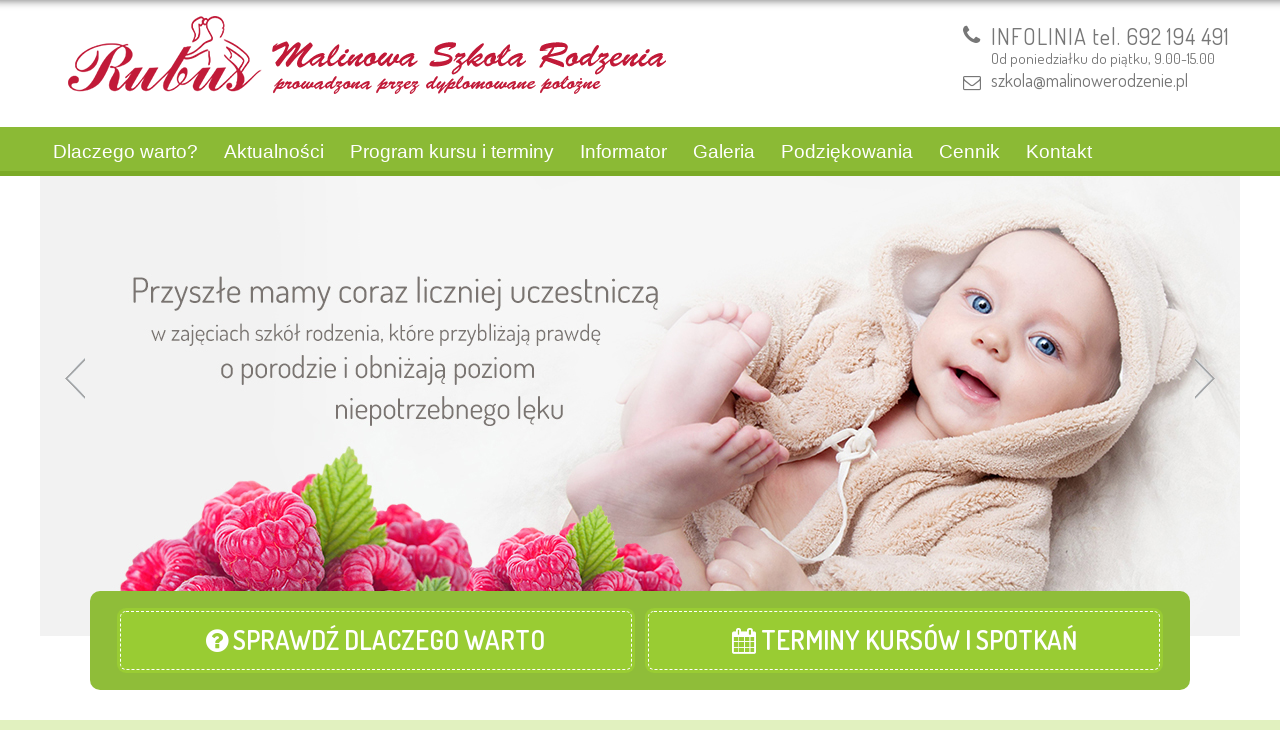

--- FILE ---
content_type: text/html; charset=utf-8
request_url: http://malinowerodzenie.pl/
body_size: 8684
content:
<!DOCTYPE html>
<!--[if IEMobile 7]><html class="iem7"  lang="pl" dir="ltr"><![endif]-->
<!--[if lte IE 6]><html class="lt-ie9 lt-ie8 lt-ie7"  lang="pl" dir="ltr"><![endif]-->
<!--[if (IE 7)&(!IEMobile)]><html class="lt-ie9 lt-ie8"  lang="pl" dir="ltr"><![endif]-->
<!--[if IE 8]><html class="lt-ie9"  lang="pl" dir="ltr"><![endif]-->
<!--[if (gte IE 9)|(gt IEMobile 7)]><!--><html  lang="pl" dir="ltr" prefix="og: http://ogp.me/ns# article: http://ogp.me/ns/article# book: http://ogp.me/ns/book# profile: http://ogp.me/ns/profile# video: http://ogp.me/ns/video# product: http://ogp.me/ns/product# content: http://purl.org/rss/1.0/modules/content/ dc: http://purl.org/dc/terms/ foaf: http://xmlns.com/foaf/0.1/ rdfs: http://www.w3.org/2000/01/rdf-schema# sioc: http://rdfs.org/sioc/ns# sioct: http://rdfs.org/sioc/types# skos: http://www.w3.org/2004/02/skos/core# xsd: http://www.w3.org/2001/XMLSchema#"><!--<![endif]-->

<head>
  <meta charset="utf-8" />
<link rel="shortcut icon" href="http://malinowerodzenie.pl/sites/all/themes/speedit/favicon.ico" type="image/vnd.microsoft.icon" />
<meta name="generator" content="Drupal 7 (https://www.drupal.org)" />
<link rel="canonical" href="http://malinowerodzenie.pl/" />
<link rel="shortlink" href="http://malinowerodzenie.pl/" />
<meta property="og:site_name" content="Rubus | Malinowa szkoła rodzenia" />
<meta property="og:type" content="website" />
<meta property="og:url" content="http://malinowerodzenie.pl/" />
<meta property="og:title" content="Rubus | Malinowa szkoła rodzenia" />
  <title>Rubus | Malinowa szkoła rodzenia |</title>

      <meta name="MobileOptimized" content="width">
    <meta name="HandheldFriendly" content="true">
    <meta name="viewport" content="width=device-width">
    <meta http-equiv="cleartype" content="on">

  <style>
@import url("http://malinowerodzenie.pl/modules/system/system.base.css?qu0m90");
</style>
<style>
@import url("http://malinowerodzenie.pl/sites/all/modules/views_slideshow/views_slideshow.css?qu0m90");
</style>
<style>
@import url("http://malinowerodzenie.pl/sites/all/modules/colorbox_node/colorbox_node.css?qu0m90");
@import url("http://malinowerodzenie.pl/modules/field/theme/field.css?qu0m90");
@import url("http://malinowerodzenie.pl/modules/node/node.css?qu0m90");
@import url("http://malinowerodzenie.pl/modules/user/user.css?qu0m90");
@import url("http://malinowerodzenie.pl/sites/all/modules/views/css/views.css?qu0m90");
@import url("http://malinowerodzenie.pl/sites/all/modules/ckeditor/css/ckeditor.css?qu0m90");
</style>
<style>
@import url("http://malinowerodzenie.pl/sites/all/modules/colorbox/styles/default/colorbox_style.css?qu0m90");
@import url("http://malinowerodzenie.pl/sites/all/modules/ctools/css/ctools.css?qu0m90");
@import url("http://malinowerodzenie.pl/sites/all/modules/print/print_ui/css/print_ui.theme.css?qu0m90");
@import url("http://malinowerodzenie.pl/sites/all/modules/views_slideshow/views_slideshow_controls_text.css?qu0m90");
@import url("http://malinowerodzenie.pl/sites/all/modules/views_slideshow/contrib/views_slideshow_cycle/views_slideshow_cycle.css?qu0m90");
@import url("http://malinowerodzenie.pl/sites/all/libraries/fontawesome/css/font-awesome.css?qu0m90");
@import url("http://malinowerodzenie.pl/sites/all/libraries/superfish/css/superfish.css?qu0m90");
@import url("http://malinowerodzenie.pl/sites/all/libraries/superfish/style/simple/simple.css?qu0m90");
</style>
<style>
@import url("http://malinowerodzenie.pl/sites/all/themes/speedit/css/styles.css?qu0m90");
@import url("http://malinowerodzenie.pl/sites/all/themes/speedit/css/admin.css?qu0m90");
@import url("http://malinowerodzenie.pl/sites/all/themes/speedit/css/animacja.css?qu0m90");
@import url("http://malinowerodzenie.pl/sites/all/themes/speedit/css/yasne.css?qu0m90");
</style>
<link type="text/css" rel="stylesheet" href="http://fonts.googleapis.com/css?family=Dosis:300,500,600,700,regular|Open+Sans:300,300italic,600,italic,regular&amp;subset=latin-ext" media="all" />
  <script src="http://malinowerodzenie.pl/sites/all/modules/jquery_update/replace/jquery/1.10/jquery.min.js?v=1.10.2"></script>
<script src="http://malinowerodzenie.pl/misc/jquery.once.js?v=1.2"></script>
<script src="http://malinowerodzenie.pl/misc/drupal.js?qu0m90"></script>
<script src="http://malinowerodzenie.pl/sites/all/modules/equalheights/jquery.equalheights.js?v=1.0"></script>
<script src="http://malinowerodzenie.pl/sites/all/modules/views_slideshow/js/views_slideshow.js?v=1.0"></script>
<script src="http://malinowerodzenie.pl/misc/form.js?v=7.59"></script>
<script src="http://malinowerodzenie.pl/misc/ajax.js?v=7.59"></script>
<script src="http://malinowerodzenie.pl/sites/all/modules/jquery_update/js/jquery_update.js?v=0.0.1"></script>
<script src="http://malinowerodzenie.pl/sites/all/modules/equalheights/equalheights.js?qu0m90"></script>
<script src="http://malinowerodzenie.pl/sites/default/files/languages/pl_SU-uEvIblpkh5MceRQshTMkC0j1a3d-RylkuH3NeSTY.js?qu0m90"></script>
<script src="http://malinowerodzenie.pl/sites/all/libraries/colorbox/jquery.colorbox-min.js?qu0m90"></script>
<script src="http://malinowerodzenie.pl/sites/all/modules/colorbox/js/colorbox.js?qu0m90"></script>
<script src="http://malinowerodzenie.pl/sites/all/modules/colorbox/styles/default/colorbox_style.js?qu0m90"></script>
<script src="http://malinowerodzenie.pl/sites/all/modules/colorbox/js/colorbox_load.js?qu0m90"></script>
<script src="http://malinowerodzenie.pl/sites/all/libraries/jquery.cycle/jquery.cycle.all.min.js?qu0m90"></script>
<script src="http://malinowerodzenie.pl/sites/all/libraries/json2/json2.js?qu0m90"></script>
<script src="http://malinowerodzenie.pl/sites/all/modules/views_slideshow/contrib/views_slideshow_cycle/js/views_slideshow_cycle.js?qu0m90"></script>
<script src="http://malinowerodzenie.pl/sites/all/libraries/imagesloaded/jquery.imagesloaded.min.js?qu0m90"></script>
<script src="http://malinowerodzenie.pl/misc/collapse.js?v=7.59"></script>
<script src="http://malinowerodzenie.pl/misc/progress.js?v=7.59"></script>
<script src="http://malinowerodzenie.pl/sites/all/modules/colorbox_node/colorbox_node.js?qu0m90"></script>
<script src="http://malinowerodzenie.pl/sites/all/libraries/superfish/superfish.js?qu0m90"></script>
<script src="http://malinowerodzenie.pl/sites/all/libraries/superfish/supersubs.js?qu0m90"></script>
<script src="http://malinowerodzenie.pl/sites/all/modules/superfish/superfish.js?qu0m90"></script>
<script>jQuery.extend(Drupal.settings, {"basePath":"\/","pathPrefix":"","ajaxPageState":{"theme":"speedit","theme_token":"0nJdry2mRvJfGLsNxKuLVQNJSH_60jlhJRKmymjvdIk","jquery_version":"1.10","js":{"sites\/all\/modules\/jquery_update\/replace\/jquery\/1.10\/jquery.min.js":1,"misc\/jquery.once.js":1,"misc\/drupal.js":1,"sites\/all\/modules\/equalheights\/jquery.equalheights.js":1,"sites\/all\/modules\/views_slideshow\/js\/views_slideshow.js":1,"misc\/form.js":1,"misc\/ajax.js":1,"sites\/all\/modules\/jquery_update\/js\/jquery_update.js":1,"sites\/all\/modules\/equalheights\/equalheights.js":1,"public:\/\/languages\/pl_SU-uEvIblpkh5MceRQshTMkC0j1a3d-RylkuH3NeSTY.js":1,"sites\/all\/libraries\/colorbox\/jquery.colorbox-min.js":1,"sites\/all\/modules\/colorbox\/js\/colorbox.js":1,"sites\/all\/modules\/colorbox\/styles\/default\/colorbox_style.js":1,"sites\/all\/modules\/colorbox\/js\/colorbox_load.js":1,"sites\/all\/libraries\/jquery.cycle\/jquery.cycle.all.min.js":1,"sites\/all\/libraries\/json2\/json2.js":1,"sites\/all\/modules\/views_slideshow\/contrib\/views_slideshow_cycle\/js\/views_slideshow_cycle.js":1,"sites\/all\/libraries\/imagesloaded\/jquery.imagesloaded.min.js":1,"misc\/collapse.js":1,"misc\/progress.js":1,"sites\/all\/modules\/colorbox_node\/colorbox_node.js":1,"sites\/all\/libraries\/superfish\/superfish.js":1,"sites\/all\/libraries\/superfish\/supersubs.js":1,"sites\/all\/modules\/superfish\/superfish.js":1},"css":{"modules\/system\/system.base.css":1,"modules\/system\/system.menus.css":1,"modules\/system\/system.messages.css":1,"modules\/system\/system.theme.css":1,"sites\/all\/modules\/views_slideshow\/views_slideshow.css":1,"sites\/all\/modules\/colorbox_node\/colorbox_node.css":1,"modules\/field\/theme\/field.css":1,"modules\/node\/node.css":1,"modules\/user\/user.css":1,"sites\/all\/modules\/views\/css\/views.css":1,"sites\/all\/modules\/ckeditor\/css\/ckeditor.css":1,"sites\/all\/modules\/colorbox\/styles\/default\/colorbox_style.css":1,"sites\/all\/modules\/ctools\/css\/ctools.css":1,"sites\/all\/modules\/print\/print_ui\/css\/print_ui.theme.css":1,"sites\/all\/modules\/views_slideshow\/views_slideshow_controls_text.css":1,"sites\/all\/modules\/views_slideshow\/contrib\/views_slideshow_cycle\/views_slideshow_cycle.css":1,"sites\/all\/libraries\/fontawesome\/css\/font-awesome.css":1,"sites\/all\/libraries\/superfish\/css\/superfish.css":1,"sites\/all\/libraries\/superfish\/style\/simple\/simple.css":1,"sites\/all\/themes\/speedit\/system.menus.css":1,"sites\/all\/themes\/speedit\/system.messages.css":1,"sites\/all\/themes\/speedit\/system.theme.css":1,"sites\/all\/themes\/speedit\/css\/styles.css":1,"sites\/all\/themes\/speedit\/css\/admin.css":1,"sites\/all\/themes\/speedit\/css\/animacja.css":1,"sites\/all\/themes\/speedit\/css\/yasne.css":1,"http:\/\/fonts.googleapis.com\/css?family=Dosis:300,500,600,700,regular|Open+Sans:300,300italic,600,italic,regular\u0026subset=latin-ext":1}},"colorbox":{"opacity":"0.85","current":"{current} z {total}","previous":"\u00ab Poprzednie","next":"Nast\u0119pne \u00bb","close":"Zamknij","maxWidth":"98%","maxHeight":"98%","fixed":true,"mobiledetect":true,"mobiledevicewidth":"480px"},"better_exposed_filters":{"views":{"aktualnosc_data_tytul":{"displays":{"block":{"filters":[]}}},"slider":{"displays":{"block_1":{"filters":[]}}},"top_image":{"displays":{"block_1":{"filters":[]}}}}},"viewsSlideshow":{"slider-block_1_1":{"methods":{"goToSlide":["viewsSlideshowPager","viewsSlideshowSlideCounter","viewsSlideshowCycle"],"nextSlide":["viewsSlideshowPager","viewsSlideshowSlideCounter","viewsSlideshowCycle"],"pause":["viewsSlideshowControls","viewsSlideshowCycle"],"play":["viewsSlideshowControls","viewsSlideshowCycle"],"previousSlide":["viewsSlideshowPager","viewsSlideshowSlideCounter","viewsSlideshowCycle"],"transitionBegin":["viewsSlideshowPager","viewsSlideshowSlideCounter"],"transitionEnd":[]},"paused":0}},"viewsSlideshowControls":{"slider-block_1_1":{"bottom":{"type":"viewsSlideshowControlsText"}}},"viewsSlideshowCycle":{"#views_slideshow_cycle_main_slider-block_1_1":{"num_divs":6,"id_prefix":"#views_slideshow_cycle_main_","div_prefix":"#views_slideshow_cycle_div_","vss_id":"slider-block_1_1","effect":"fade","transition_advanced":0,"timeout":5000,"speed":700,"delay":0,"sync":1,"random":0,"pause":1,"pause_on_click":0,"play_on_hover":0,"action_advanced":0,"start_paused":0,"remember_slide":0,"remember_slide_days":1,"pause_in_middle":0,"pause_when_hidden":0,"pause_when_hidden_type":"full","amount_allowed_visible":"","nowrap":0,"pause_after_slideshow":0,"fixed_height":1,"items_per_slide":1,"wait_for_image_load":1,"wait_for_image_load_timeout":3000,"cleartype":0,"cleartypenobg":0,"advanced_options":"{\u0022prev\u0022:\u0022\u2039\u0022,\u0022next\u0022:\u0022\u203a\u0022}","advanced_options_choices":"next","advanced_options_entry":"\u203a"}},"equalHeightsModule":{"classes":[{"selector":".node-teaser .field-name-titleXX","mediaquery":"","minheight":"","maxheight":"","overflow":"hidden"},{"selector":".view-id-galerie .views-field-titleXX","mediaquery":"","minheight":"","maxheight":"","overflow":"hidden"},{"selector":".view-id-malinowe_przepisy .ytd-inner .views-field-titleXX","mediaquery":"","minheight":"","maxheight":"","overflow":"hidden"}],"imagesloaded_ie8":1},"superfish":{"1":{"id":"1","sf":{"animation":{"opacity":"show","height":"show"},"speed":"fast","autoArrows":false,"dropShadows":false,"disableHI":true},"plugins":{"supersubs":true}}},"colorbox_node":{"width":"600px","height":"600px"}});</script>
      <!--[if lt IE 9]>
    <script src="/sites/all/themes/zen/js/html5-respond.js"></script>
    <![endif]-->
  </head>
<body class="html front not-logged-in no-sidebars page-node page-node- page-node-16 node-type-page" >
      <p id="skip-link">
      <a href="#main-menu" class="element-invisible element-focusable">Jump to navigation</a>
    </p>
      <div class="yall">

<div class="ytabs">
  </div>

  <header class="header limiter" id="header" role="banner">
    <div class="inner">

      <span class="ytable">
        <span class="ytr">
          <span class="ytd">
              <a href="/" title="Strona główna" rel="home" class="header__logo" id="logo"><img src="http://malinowerodzenie.pl/sites/default/files/logo.png" alt="Strona główna" class="header__logo-image" /></a>
          </span>
        </span>
       </span>

        
<div id="block-bean-header-dane-kontaktowe" class="block block-bean first last odd">

      
  
  <div class="field field-name-field-tresc field-type-text-long field-label-hidden"><div class="field-items"><div class="field-item odd"><div class="line line1"><i class="fa fa-phone"></i> INFOLINIA tel. 692 194 491</div>
<div class="line line2">Od poniedziałku do piątku, 9.00-15.00</div>
<div class="line line3"><i class="fa fa-envelope-o"></i> <a href="mailto:szkola@malinowerodzenie.pl">szkola@malinowerodzenie.pl</a></div></div></div></div>

</div>
    </div>
  </header>



  <div class="all-top clearfix">
    <div id="ytop1" class="ytop1 clearfix">
          <div class="region region-ytop1">
    <div id="block-superfish-1" class="block block-superfish first last odd">

      
  <ul  id="superfish-1" class="menu sf-menu sf-main-menu sf-horizontal sf-style-simple sf-total-items-8 sf-parent-items-1 sf-single-items-7"><li id="menu-550-1" class="first odd sf-item-1 sf-depth-1 sf-no-children"><a href="/dlaczego-warto" class="sf-depth-1">Dlaczego warto?</a></li><li id="menu-551-1" class="middle even sf-item-2 sf-depth-1 sf-no-children"><a href="/aktualnosci" title="" class="sf-depth-1">Aktualności</a></li><li id="menu-552-1" class="middle odd sf-item-3 sf-depth-1 sf-no-children"><a href="/program-kursu-terminy" class="sf-depth-1">Program kursu i terminy</a></li><li id="menu-556-1" class="middle even sf-item-4 sf-depth-1 sf-total-children-8 sf-parent-children-0 sf-single-children-8 menuparent"><span title="" class="sf-depth-1 menuparent nolink">Informator</span><ul><li id="menu-641-1" class="first odd sf-item-1 sf-depth-2 sf-no-children"><a href="/partnerzy" class="sf-depth-2">Partnerzy</a></li><li id="menu-558-1" class="middle even sf-item-2 sf-depth-2 sf-no-children"><a href="/szpitale-poloznicze" class="sf-depth-2">Szpitale położnicze</a></li><li id="menu-559-1" class="middle odd sf-item-3 sf-depth-2 sf-no-children"><a href="/porody-domowe" class="sf-depth-2">Porody domowe</a></li><li id="menu-560-1" class="middle even sf-item-4 sf-depth-2 sf-no-children"><a href="/wyprawka-malinowego-bobasa" class="sf-depth-2">Wyprawka Malinowego Bobasa</a></li><li id="menu-561-1" class="middle odd sf-item-5 sf-depth-2 sf-no-children"><a href="/standard-okoloporodowyplan-porodu" class="sf-depth-2">Standard okołoporodowy/Plan porodu</a></li><li id="menu-562-1" class="middle even sf-item-6 sf-depth-2 sf-no-children"><a href="/wyginaj-smialo-cialo" class="sf-depth-2">Wyginaj śmiało ciało</a></li><li id="menu-563-1" class="middle odd sf-item-7 sf-depth-2 sf-no-children"><a href="/rady-dla-taty" class="sf-depth-2">Rady dla taty</a></li><li id="menu-564-1" class="last even sf-item-8 sf-depth-2 sf-no-children"><a href="/malinowe-przepisy" class="sf-depth-2">Malinowe przepisy</a></li></ul></li><li id="menu-553-1" class="middle odd sf-item-5 sf-depth-1 sf-no-children"><a href="/galerie" title="" class="sf-depth-1">Galeria</a></li><li id="menu-554-1" class="middle even sf-item-6 sf-depth-1 sf-no-children"><a href="/podziekowania" class="sf-depth-1">Podziękowania</a></li><li id="menu-555-1" class="middle odd sf-item-7 sf-depth-1 sf-no-children"><a href="/cennik" class="sf-depth-1">Cennik</a></li><li id="menu-557-1" class="last even sf-item-8 sf-depth-1 sf-no-children"><a href="/kontakt" class="sf-depth-1">Kontakt</a></li></ul>
</div>
  </div>
    </div>
    <div id="ytop2" class="ytop2 clearfix">
          <div class="region region-ytop2">
    <div id="block-views-slider-block-1" class="block block-views first odd">

      
  <div class="view view-slider view-id-slider view-display-id-block_1 view-dom-id-cd784ebbb01307b7157a3a306f6bc39c">
        
  
  
      <div class="view-content">
      
  <div class="skin-default">
    
    <div id="views_slideshow_cycle_main_slider-block_1_1" class="views_slideshow_cycle_main views_slideshow_main"><div id="views_slideshow_cycle_teaser_section_slider-block_1_1" class="views-slideshow-cycle-main-frame views_slideshow_cycle_teaser_section">
  <div id="views_slideshow_cycle_div_slider-block_1_1_0" class="views-slideshow-cycle-main-frame-row views_slideshow_cycle_slide views_slideshow_slide views-row-1 views-row-first views-row-odd" >
  <div class="views-slideshow-cycle-main-frame-row-item views-row views-row-0 views-row-odd views-row-first">
    
  <div class="views-field views-field-field-obraz-slajder">        <div class="field-content"><img typeof="foaf:Image" src="http://malinowerodzenie.pl/sites/default/files/naglowek_bobas.jpg" width="1200" height="460" alt="" /></div>  </div></div>
</div>
<div id="views_slideshow_cycle_div_slider-block_1_1_1" class="views-slideshow-cycle-main-frame-row views_slideshow_cycle_slide views_slideshow_slide views-row-2 views_slideshow_cycle_hidden views-row-even" >
  <div class="views-slideshow-cycle-main-frame-row-item views-row views-row-0 views-row-odd">
    
  <div class="views-field views-field-field-obraz-slajder">        <div class="field-content"><img typeof="foaf:Image" src="http://malinowerodzenie.pl/sites/default/files/naglowek_kobieta.jpg" width="1200" height="460" alt="" /></div>  </div></div>
</div>
<div id="views_slideshow_cycle_div_slider-block_1_1_2" class="views-slideshow-cycle-main-frame-row views_slideshow_cycle_slide views_slideshow_slide views-row-3 views_slideshow_cycle_hidden views-row-odd" >
  <div class="views-slideshow-cycle-main-frame-row-item views-row views-row-0 views-row-odd">
    
  <div class="views-field views-field-field-obraz-slajder">        <div class="field-content"><img typeof="foaf:Image" src="http://malinowerodzenie.pl/sites/default/files/naglowek_ksiazka.jpg" width="1200" height="460" alt="" /></div>  </div></div>
</div>
<div id="views_slideshow_cycle_div_slider-block_1_1_3" class="views-slideshow-cycle-main-frame-row views_slideshow_cycle_slide views_slideshow_slide views-row-4 views_slideshow_cycle_hidden views-row-even" >
  <div class="views-slideshow-cycle-main-frame-row-item views-row views-row-0 views-row-odd">
    
  <div class="views-field views-field-field-obraz-slajder">        <div class="field-content"><img typeof="foaf:Image" src="http://malinowerodzenie.pl/sites/default/files/strzalki_naglowek_bobas.jpg" width="1200" height="460" alt="" /></div>  </div></div>
</div>
<div id="views_slideshow_cycle_div_slider-block_1_1_4" class="views-slideshow-cycle-main-frame-row views_slideshow_cycle_slide views_slideshow_slide views-row-5 views_slideshow_cycle_hidden views-row-odd" >
  <div class="views-slideshow-cycle-main-frame-row-item views-row views-row-0 views-row-odd">
    
  <div class="views-field views-field-field-obraz-slajder">        <div class="field-content"><img typeof="foaf:Image" src="http://malinowerodzenie.pl/sites/default/files/strzalki_naglowek_kobieta.jpg" width="1200" height="460" alt="" /></div>  </div></div>
</div>
<div id="views_slideshow_cycle_div_slider-block_1_1_5" class="views-slideshow-cycle-main-frame-row views_slideshow_cycle_slide views_slideshow_slide views-row-6 views_slideshow_cycle_hidden views-row-last views-row-even" >
  <div class="views-slideshow-cycle-main-frame-row-item views-row views-row-0 views-row-odd">
    
  <div class="views-field views-field-field-obraz-slajder">        <div class="field-content"><img typeof="foaf:Image" src="http://malinowerodzenie.pl/sites/default/files/strzalki_naglowek_ksiazka.jpg" width="1200" height="460" alt="" /></div>  </div></div>
</div>
</div>
</div>
          <div class="views-slideshow-controls-bottom clearfix">
        <div id="views_slideshow_controls_text_slider-block_1_1" class="views-slideshow-controls-text views_slideshow_controls_text">
  <span id="views_slideshow_controls_text_previous_slider-block_1_1" class="views-slideshow-controls-text-previous views_slideshow_controls_text_previous">
  <a href="#" rel="prev">Poprzednie</a>
</span>
  <span id="views_slideshow_controls_text_pause_slider-block_1_1" class="views-slideshow-controls-text-pause views_slideshow_controls_text_pause  views-slideshow-controls-text-status-play"><a href="#">Pauza</a></span>
  <span id="views_slideshow_controls_text_next_slider-block_1_1" class="views-slideshow-controls-text-next views_slideshow_controls_text_next">
  <a href="#" rel="next">Dalej</a>
</span>
</div>
      </div>
      </div>
    </div>
  
  
  
  
  
  
</div>
</div>
<div id="block-views-top-image-block-1" class="block block-views even">

      
  <div class="view view-top-image view-id-top_image view-display-id-block_1 view-dom-id-3ac8d3d794fdc23b42bf9daae36a2b04">
        
  
  
      <div class="view-content">
        <div class="views-row views-row-1 views-row-odd views-row-first views-row-last">
      </div>
    </div>
  
  
  
  
  
  
</div>
</div>
<div id="block-bean-front-dwa-linki" class="block block-bean last odd">

      
  
  <div class="field field-name-field-tresc field-type-text-long field-label-hidden"><div class="field-items"><div class="field-item odd"><ul>
	<li><a href="/node/4"><i class="fa fa-question-circle"></i> Sprawdź dlaczego warto</a></li>
	<li><a href="./node/5"><i class="fa fa-calendar"></i> Terminy kursów i spotkań</a></li>
</ul>
</div></div></div>

</div>
  </div>
                    </div>
    <div id="ytop3" class="ytop3 limiter clearfix">
            </div>
  </div>


<div id="page" class="limiter">



  <div id="main">

    <div id="content" class="ycontent column" role="main">
      <div id="content-inner">
                        <a id="main-content"></a>
                          <h1 class="page__title title" id="page-title">
            <span>
              Malinowe aktualności            </span>  
          </h1>
                        
                        


<div  about="/malinowe-aktualnosci" typeof="foaf:Document" class="ds-1col node node-page view-mode-full  clearfix">

  
  
<div class="paragraphs-items paragraphs-items-field-paragraf paragraphs-items-field-paragraf-full paragraphs-items-full">
  <div class="field field-name-field-paragraf field-type-paragraphs field-label-hidden"><div class="field-items"><div class="field-item odd"><div class="entity entity-paragraphs-item paragraphs-item-tekst-cala-szerokosc paragraphs-item-56" about="" typeof="">
  <div class="content">
    <div class="field field-name-field-tresc field-type-text-long field-label-hidden"><div class="field-items"><div class="field-item odd"><p>10 LAT MALINOWEJ SZKOŁY RODZENIA „RUBUS” W KÓRNIKU</p>
<p>Malinowa Szkoła Rodzenia „RUBUS” obchodziła 10-lecie swojego istnienia.</p>
<p></p><center>
<iframe width="560" height="315" src="https://www.youtube.com/embed/hZEcS0QMvxg" title="YouTube video player" frameborder="0" allow="accelerometer; autoplay; clipboard-write; encrypted-media; gyroscope; picture-in-picture" allowfullscreen=""></iframe><p></p></center>
<p>W ciągu tego czasu przygotowaliśmy wiele par do szczęśliwych narodzin. Nasze jubileuszowe spotkanie miało miejsce 10.06.2017 roku na kórnickich Błoniach gdzie przy pięknej pogodzie, gościliśmy wiele rodzin z przeróżnych miejsc Wielkopolski. Ze względu na tak wyjątkowy jubileusz, dzięki wsparciu wielu sponsorów, udało się zorganizować rodzinny piknik, w którym udział wzięło około 300 osób. Dzieci wraz ze swoimi rodzicami zostali zaproszeni do ''Malinowej Krainy”, w której czekały przeróżne atrakcje. Przybyli goście mogli korzystać między innymi ze zjeżdżalni i ścianki wspinaczkowej. Odważne dzieci mogły spróbować wydoić krowę, która dawała malinowe mleko oraz przejechać się na grzbiecie konia o imieniu Akira. Dzieci mogły posmakować kiełbaski, które samodzielnie piekły na ognisku oraz waty cukrowej i popcornu. Nie zabrakło jubileuszowego, malinowego tortu, który został zjedzony w całości. Na każdym kroku widać było uśmiech i radość dzieci.</p>
<p>Każdy opuszczał Malinową Krainę z malinowymi balonami, które w tym dniu widoczne były na ulicach naszego miasta. Dzieci wróciły do domu zmęczone, ale mamy nadzieję, że szczęśliwe. Za obecność każdego z Was bardzo dziękujemy! Było pysznie, malinowo i kolorowo!</p>
<p>Dziękujemy za 10 lat zaufania, którym nas obdarzyliście.</p>
<p>Zespół Malinowej Szkoły Rodzenia „RUBUS” w Kórniku</p>
</div></div></div>  </div>
</div>
</div><div class="field-item even">
  <div class="field field-name-field-obraz field-type-image field-label-hidden"><div class="field-items"><div class="field-item odd"><img typeof="foaf:Image" src="http://malinowerodzenie.pl/sites/default/files/styles/trzy_big/public/dsc_0106_0.jpg?itok=BJDW_cu4" width="975" height="612" alt="10 LAT MALINOWEJ SZKOŁY RODZENIA &quot;RUBUS&quot; W KÓRNIKU-10.06.2017" title="10 LAT MALINOWEJ SZKOŁY RODZENIA&quot;RUBUS&quot; W KÓRNIKU-10.06.2017" /></div></div></div><div class="field field-name-tytu-data field-type-ds field-label-hidden"><div class="field-items"><div class="field-item odd"><div class="view view-aktualnosc-data-tytul view-id-aktualnosc_data_tytul view-display-id-block view-dom-id-158d101a218addb111a0f678fae37ae6">
        
  
  
      <div class="view-content">
        <div class="views-row views-row-1 views-row-odd views-row-first views-row-last">
      
  <div class="views-field views-field-created">        <span class="field-content">2016-02-23</span>  </div>  
  <div class="views-field views-field-title">        <h2 class="field-content">Malinowe aktualności</h2>  </div>  </div>
    </div>
  
  
  
  
  
  
</div></div></div></div><div class="field field-name-field-tresc field-type-text-long field-label-hidden"><div class="field-items"><div class="field-item odd"><p> </p>
</div></div></div><div class="field field-name-field-galeria field-type-image field-label-above"><div class="field-label">Galeria tej aktualności:&nbsp;</div><div class="field-items"><div class="field-item odd"><a href="http://malinowerodzenie.pl/sites/default/files/dsc05069_0.jpg" title="" class="colorbox" data-colorbox-gallery="gallery-paragraphs_item-57-2wBBjxkO6vk" data-cbox-img-attrs="{&quot;title&quot;: &quot;&quot;, &quot;alt&quot;: &quot;&quot;}"><img typeof="foaf:Image" src="http://malinowerodzenie.pl/sites/default/files/styles/medium/public/dsc05069_0.jpg?itok=oq57RCLH" width="360" height="240" alt="" title="" /></a></div><div class="field-item even"><a href="http://malinowerodzenie.pl/sites/default/files/dsc_0096_0.jpg" title="" class="colorbox" data-colorbox-gallery="gallery-paragraphs_item-57-2wBBjxkO6vk" data-cbox-img-attrs="{&quot;title&quot;: &quot;&quot;, &quot;alt&quot;: &quot;&quot;}"><img typeof="foaf:Image" src="http://malinowerodzenie.pl/sites/default/files/styles/medium/public/dsc_0096_0.jpg?itok=21XHgZRU" width="360" height="240" alt="" title="" /></a></div><div class="field-item odd"><a href="http://malinowerodzenie.pl/sites/default/files/dsc_0109_0.jpg" title="" class="colorbox" data-colorbox-gallery="gallery-paragraphs_item-57-2wBBjxkO6vk" data-cbox-img-attrs="{&quot;title&quot;: &quot;&quot;, &quot;alt&quot;: &quot;&quot;}"><img typeof="foaf:Image" src="http://malinowerodzenie.pl/sites/default/files/styles/medium/public/dsc_0109_0.jpg?itok=sy_vcs8N" width="360" height="240" alt="" title="" /></a></div><div class="field-item even"><a href="http://malinowerodzenie.pl/sites/default/files/dsc_0120_0.jpg" title="" class="colorbox" data-colorbox-gallery="gallery-paragraphs_item-57-2wBBjxkO6vk" data-cbox-img-attrs="{&quot;title&quot;: &quot;&quot;, &quot;alt&quot;: &quot;&quot;}"><img typeof="foaf:Image" src="http://malinowerodzenie.pl/sites/default/files/styles/medium/public/dsc_0120_0.jpg?itok=9ZxNbSDD" width="360" height="240" alt="" title="" /></a></div><div class="field-item odd"><a href="http://malinowerodzenie.pl/sites/default/files/dsc_0131_0.jpg" title="" class="colorbox" data-colorbox-gallery="gallery-paragraphs_item-57-2wBBjxkO6vk" data-cbox-img-attrs="{&quot;title&quot;: &quot;&quot;, &quot;alt&quot;: &quot;&quot;}"><img typeof="foaf:Image" src="http://malinowerodzenie.pl/sites/default/files/styles/medium/public/dsc_0131_0.jpg?itok=wY9eiq7V" width="360" height="240" alt="" title="" /></a></div><div class="field-item even"><a href="http://malinowerodzenie.pl/sites/default/files/dsc_0134_0.jpg" title="" class="colorbox" data-colorbox-gallery="gallery-paragraphs_item-57-2wBBjxkO6vk" data-cbox-img-attrs="{&quot;title&quot;: &quot;&quot;, &quot;alt&quot;: &quot;&quot;}"><img typeof="foaf:Image" src="http://malinowerodzenie.pl/sites/default/files/styles/medium/public/dsc_0134_0.jpg?itok=KeXtZIFK" width="360" height="240" alt="" title="" /></a></div><div class="field-item odd"><a href="http://malinowerodzenie.pl/sites/default/files/dsc_0139_0.jpg" title="" class="colorbox" data-colorbox-gallery="gallery-paragraphs_item-57-2wBBjxkO6vk" data-cbox-img-attrs="{&quot;title&quot;: &quot;&quot;, &quot;alt&quot;: &quot;&quot;}"><img typeof="foaf:Image" src="http://malinowerodzenie.pl/sites/default/files/styles/medium/public/dsc_0139_0.jpg?itok=6jstNyy5" width="360" height="240" alt="" title="" /></a></div><div class="field-item even"><a href="http://malinowerodzenie.pl/sites/default/files/dsc_0174_0.jpg" title="" class="colorbox" data-colorbox-gallery="gallery-paragraphs_item-57-2wBBjxkO6vk" data-cbox-img-attrs="{&quot;title&quot;: &quot;&quot;, &quot;alt&quot;: &quot;&quot;}"><img typeof="foaf:Image" src="http://malinowerodzenie.pl/sites/default/files/styles/medium/public/dsc_0174_0.jpg?itok=GWTTPMNd" width="360" height="240" alt="" title="" /></a></div><div class="field-item odd"><a href="http://malinowerodzenie.pl/sites/default/files/dsc_0163_0.jpg" title="" class="colorbox" data-colorbox-gallery="gallery-paragraphs_item-57-2wBBjxkO6vk" data-cbox-img-attrs="{&quot;title&quot;: &quot;&quot;, &quot;alt&quot;: &quot;&quot;}"><img typeof="foaf:Image" src="http://malinowerodzenie.pl/sites/default/files/styles/medium/public/dsc_0163_0.jpg?itok=CEiF5U6i" width="360" height="240" alt="" title="" /></a></div><div class="field-item even"><a href="http://malinowerodzenie.pl/sites/default/files/dsc05097_0.jpg" title="" class="colorbox" data-colorbox-gallery="gallery-paragraphs_item-57-2wBBjxkO6vk" data-cbox-img-attrs="{&quot;title&quot;: &quot;&quot;, &quot;alt&quot;: &quot;&quot;}"><img typeof="foaf:Image" src="http://malinowerodzenie.pl/sites/default/files/styles/medium/public/dsc05097_0.jpg?itok=dKHBWDdw" width="360" height="240" alt="" title="" /></a></div><div class="field-item odd"><a href="http://malinowerodzenie.pl/sites/default/files/dsc05102_0.jpg" title="" class="colorbox" data-colorbox-gallery="gallery-paragraphs_item-57-2wBBjxkO6vk" data-cbox-img-attrs="{&quot;title&quot;: &quot;&quot;, &quot;alt&quot;: &quot;&quot;}"><img typeof="foaf:Image" src="http://malinowerodzenie.pl/sites/default/files/styles/medium/public/dsc05102_0.jpg?itok=1izfBUlp" width="360" height="240" alt="" title="" /></a></div><div class="field-item even"><a href="http://malinowerodzenie.pl/sites/default/files/dsc05111_0.jpg" title="" class="colorbox" data-colorbox-gallery="gallery-paragraphs_item-57-2wBBjxkO6vk" data-cbox-img-attrs="{&quot;title&quot;: &quot;&quot;, &quot;alt&quot;: &quot;&quot;}"><img typeof="foaf:Image" src="http://malinowerodzenie.pl/sites/default/files/styles/medium/public/dsc05111_0.jpg?itok=ZsaqavNC" width="360" height="240" alt="" title="" /></a></div><div class="field-item odd"><a href="http://malinowerodzenie.pl/sites/default/files/imag19491_0.jpg" title="" class="colorbox" data-colorbox-gallery="gallery-paragraphs_item-57-2wBBjxkO6vk" data-cbox-img-attrs="{&quot;title&quot;: &quot;&quot;, &quot;alt&quot;: &quot;&quot;}"><img typeof="foaf:Image" src="http://malinowerodzenie.pl/sites/default/files/styles/medium/public/imag19491_0.jpg?itok=JxPaR9y3" width="360" height="240" alt="" title="" /></a></div><div class="field-item even"><a href="http://malinowerodzenie.pl/sites/default/files/img_8127_0.jpg" title="" class="colorbox" data-colorbox-gallery="gallery-paragraphs_item-57-2wBBjxkO6vk" data-cbox-img-attrs="{&quot;title&quot;: &quot;&quot;, &quot;alt&quot;: &quot;&quot;}"><img typeof="foaf:Image" src="http://malinowerodzenie.pl/sites/default/files/styles/medium/public/img_8127_0.jpg?itok=U4P7sDi2" width="360" height="240" alt="" title="" /></a></div><div class="field-item odd"><a href="http://malinowerodzenie.pl/sites/default/files/img_8165_0.jpg" title="" class="colorbox" data-colorbox-gallery="gallery-paragraphs_item-57-2wBBjxkO6vk" data-cbox-img-attrs="{&quot;title&quot;: &quot;&quot;, &quot;alt&quot;: &quot;&quot;}"><img typeof="foaf:Image" src="http://malinowerodzenie.pl/sites/default/files/styles/medium/public/img_8165_0.jpg?itok=Qyk2kMKm" width="360" height="240" alt="" title="" /></a></div><div class="field-item even"><a href="http://malinowerodzenie.pl/sites/default/files/img_8156_0.jpg" title="" class="colorbox" data-colorbox-gallery="gallery-paragraphs_item-57-2wBBjxkO6vk" data-cbox-img-attrs="{&quot;title&quot;: &quot;&quot;, &quot;alt&quot;: &quot;&quot;}"><img typeof="foaf:Image" src="http://malinowerodzenie.pl/sites/default/files/styles/medium/public/img_8156_0.jpg?itok=SdihKpW3" width="360" height="240" alt="" title="" /></a></div><div class="field-item odd"><a href="http://malinowerodzenie.pl/sites/default/files/dsc04986.jpg" title="" class="colorbox" data-colorbox-gallery="gallery-paragraphs_item-57-2wBBjxkO6vk" data-cbox-img-attrs="{&quot;title&quot;: &quot;&quot;, &quot;alt&quot;: &quot;&quot;}"><img typeof="foaf:Image" src="http://malinowerodzenie.pl/sites/default/files/styles/medium/public/dsc04986.jpg?itok=UnJXW_FS" width="360" height="240" alt="" title="" /></a></div><div class="field-item even"><a href="http://malinowerodzenie.pl/sites/default/files/img_8179.jpg" title="" class="colorbox" data-colorbox-gallery="gallery-paragraphs_item-57-2wBBjxkO6vk" data-cbox-img-attrs="{&quot;title&quot;: &quot;&quot;, &quot;alt&quot;: &quot;&quot;}"><img typeof="foaf:Image" src="http://malinowerodzenie.pl/sites/default/files/styles/medium/public/img_8179.jpg?itok=agg_4c4z" width="360" height="240" alt="" title="" /></a></div></div></div>
</div></div></div></div>
<div class="field field-name-field-widok field-type-viewreference field-label-hidden"><div class="field-items"><div class="field-item odd"><div class="contextual-links-region"></div></div></div></div></div>

<div id="block-bean-front-ozdobny-blok" class="block block-bean even">

      
  
  <div class="field field-name-field-tresc field-type-text-long field-label-hidden"><div class="field-items"><div class="field-item odd"><table style="width:100%">
	<tbody>
		<tr>
			<td>Dlaczego powinniśmy jeść maliny i pić herbatę z jej owoców i liści?</td>
			<td>
			<p>Oprócz dużej wartości odżywczej, owoce malin mają także właściwości dietetyczne i zdrowotne. Sam owoc maliny bogaty jest w duże ilości kwasów organicznych (cytrynowego, jabłkowego, askorbinowego, salicylowego), związki śluzowe, pektyny, sole mineralne (najważniejsze to związki żelaza i miedzi), witaminy C,A, B2, PP.</p>

			<p class="rteright"><a href="/malinowe-przepisy">Sprawdź nasze przepisy</a></p>
			</td>
		</tr>
	</tbody>
</table>
</div></div></div>

</div>
<div id="block-bean-front-dwa-bloki" class="block block-bean last odd">

      
  
  <div class="field field-name-field-tresc field-type-text-long field-label-hidden"><div class="field-items"><div class="field-item odd"><table style="width:100%">
<tbody>
<tr>
<td>
<h2>Wyprawka malinowego bobasa</h2>
<p>Wasze maleństwo pojawi się już nie długo w Waszym domu. A więc pora iść na zakupy!!! Spróbujemy podpowiedzieć <span style="line-height:19.6px">Wam, co powinno znaleźć się w Waszym domu, przed pojawieniem się nowego członka rodziny. Na pewno odwiedziłaś już nie jeden<br />
			sklep z ubrankami dla dzieci, obejrzałaś wiele wózków, łóżeczek etc.</span></p>
</td>
<td>
<h2>Porody domowe</h2>
<p>Jesteśmy zespołem położnych, pomagającym kobietom przy narodzinach ich dziecka, w ich domowym zaciszu. Przy porodzie, staramy się być obecne we dwie, ponieważ, daje to poczucie komfortu zarówno dla rodzącej kobiety, jak i nas samych</p>
</td>
</tr>
<tr>
<td><a href="/node/11">WIĘCEJ</a></td>
<td><a href="/node/10">WIĘCEJ</a></td>
</tr>
</tbody>
</table>
<p> </p>
</div></div></div>

</div>
                      </div>
    </div>

    
    
  </div>



</div>

</div> <!-- all -->

<div id="footertop" class="clearfix">
    <div class="region region-footertop">
    <div id="block-menu-menu-footer-menu" class="block block-menu first odd" role="navigation">

        <h2 class="block__title block-title">MENU</h2>
    
  <ul class="menu"><li class="menu__item is-leaf first leaf"><a href="/aktualnosci" title="" class="menu__link">Aktualności</a></li>
<li class="menu__item is-leaf leaf"><a href="/cennik" class="menu__link">Cennik</a></li>
<li class="menu__item is-leaf leaf"><a href="/dlaczego-warto" class="menu__link">Dlaczego warto?</a></li>
<li class="menu__item is-leaf leaf"><a href="/galerie" title="" class="menu__link">Galerie</a></li>
<li class="menu__item is-leaf leaf"><a href="/kontakt" class="menu__link">Kontakt</a></li>
<li class="menu__item is-leaf leaf"><a href="/podziekowania" class="menu__link">Podziękowania</a></li>
<li class="menu__item is-leaf last leaf"><a href="/program-kursu-terminy" class="menu__link">Program kursu i terminy</a></li>
</ul>
</div>
<div id="block-menu-menu-footer-menu-ii" class="block block-menu even" role="navigation">

        <h2 class="block__title block-title">INFORMATOR</h2>
    
  <ul class="menu"><li class="menu__item is-leaf first leaf"><a href="/szpitale-poloznicze" class="menu__link">Szpitale położnicze</a></li>
<li class="menu__item is-leaf leaf"><a href="/porody-domowe" class="menu__link">Porody domowe</a></li>
<li class="menu__item is-leaf leaf"><a href="/wyprawka-malinowego-bobasa" class="menu__link">Wyprawka Malinowego Bobasa</a></li>
<li class="menu__item is-leaf leaf"><a href="/standard-okoloporodowyplan-porodu" class="menu__link">Standard okołoporodowy/Plan porodu</a></li>
<li class="menu__item is-leaf leaf"><a href="/wyginaj-smialo-cialo" class="menu__link">Wyginaj śmiało ciało</a></li>
<li class="menu__item is-leaf leaf"><a href="/rady-dla-taty" class="menu__link">Rady dla taty</a></li>
<li class="menu__item is-leaf last leaf"><a href="/malinowe-przepisy" title="" class="menu__link">Malinowe przepisy</a></li>
</ul>
</div>
<div id="block-bean-stopka-szybki-kontakt" class="block block-bean odd">

        <h2 class="block__title block-title">SZYBKI KONTAKT</h2>
    
  
  <div class="field field-name-field-tresc field-type-text-long field-label-hidden"><div class="field-items"><div class="field-item odd"><table>
  <tr class="tr1">
    <td><i class="fa fa-phone"></i></td>
    <td><div class="line line1">692 194 491 - Iwona Marczak</div></td>
  </tr>
  <tr class="tr2">
    <td> </td>
    <td><div class="line line2">Od poniedziałku do piątku, 9.00-15.00</div></td>
  </tr>
  <tr class="tr3">
    <td><i class="fa fa-envelope-o"></i></td>
    <td><div class="line line3"><a href="mailto:szkola@malinowerodzenie.pl">szkola@malinowerodzenie.pl</a></div></td>
  </tr>
</table></div></div></div>

</div>
<div id="block-bean-stopka-adres-szkoly" class="block block-bean even">

        <h2 class="block__title block-title">ADRES SZKOŁY RODZENIA</h2>
    
  
  <div class="field field-name-field-tresc field-type-text-long field-label-hidden"><div class="field-items"><div class="field-item odd"><table class="table2">
  <tr class="tr1">
    <td rowspan="4"><i class="fa fa-map-marker  fa-2x"></i></td>
    <td><div class="line line1">ul. St. Wyspiańskiego 13</div></td>
  </tr>
  <tr class="tr2">
    <td><div class="line line2">62-035 Kórnik</div></td>
  </tr>
  <tr class="tr3">
    <td><div class="line line3">N 52.25185</div></td>
  </tr>
  <tr class="tr4">
    <td><div class="line line3">E 17.08903</div></td>
  </tr>  
</table></div></div></div>

</div>
<div id="block-bean-stopka-dodatkowy-tekst" class="block block-bean last odd">

      
  
  <div class="field field-name-field-tresc field-type-text-long field-label-hidden"><div class="field-items"><div class="field-item odd"><p><a href="http://www.empi2.pl/w-korniku-czy-w-malinach-narodziny-na-przelomie-wiekow-p-2098.html" target="_blank">W Kórniku czy w malinach. Narodziny na przełomie wieków</a></p>
</div></div></div>

</div>
  </div>
</div>
  <footer id="footer" class="region region-footer">
    <div id="block-bean-footer" class="block block-bean first last odd">

      
  
  <div class="field field-name-field-tresc field-type-text-long field-label-hidden"><div class="field-items"><div class="field-item odd"><div class="clearfix">
<div class="yl">&copy; 2026 malinowerodzenie.pl - Wszelkie prawa zastrzeżone</div>
<div class="yr"><a href="http://www.nexus.com.pl/">Strony internetowe POZNAŃ - NEXUS INTERACTIVE</a></div>
</div>
</div></div></div>

</div>
  </footer>

  
</body>
</html>


--- FILE ---
content_type: text/css
request_url: http://malinowerodzenie.pl/sites/all/themes/speedit/css/admin.css?qu0m90
body_size: 383
content:
/* line 4, ../wojtek/admin.sass */
html body.admin-menu,
body.admin-menu {
  margin-top: 28px !important;
}

/* line 7, ../wojtek/admin.sass */
html body.admin-menu.admin-menu-with-shortcuts,
body.admin-menu.admin-menu-with-shortcuts {
  margin-top: 63px !important;
}

/* line 10, ../wojtek/admin.sass */
#admin-menu {
  font-size: 12px;
}
/* line 12, ../wojtek/admin.sass */
#admin-menu li {
  border: none;
  padding: 0;
}
/* line 15, ../wojtek/admin.sass */
#admin-menu a {
  text-shadow: none;
  border: none;
}

/* line 19, ../wojtek/admin.sass */
body .ytabs {
  position: relative;
  z-index: 488;
  -moz-box-shadow: 0 -10px 10px 10px #666;
  -webkit-box-shadow: 0 -10px 10px 10px #666;
  box-shadow: 0 -10px 10px 10px #666;
}
/* line 23, ../wojtek/admin.sass */
body .ytabs ul.tabs {
  padding: 10px 0 0 0;
  margin: 0;
  background: #f2f2f2;
  font-size: 11px;
}
/* line 28, ../wojtek/admin.sass */
body .ytabs ul.tabs a {
  color: #000;
  text-shadow: 0 0 0 #fff;
}
/* line 31, ../wojtek/admin.sass */
body #admin-menu {
  box-shadow: 0 -10px 10px 10px #c11a38;
}


--- FILE ---
content_type: text/css
request_url: http://malinowerodzenie.pl/sites/all/themes/speedit/css/animacja.css?qu0m90
body_size: 347
content:
#tech-slideshow {
    height: 100px;
    position: relative;
    overflow: hidden;
    width: 100%;
}
#tech-slideshow > div {
    height: 100px;
    width: 1700px;
    background: transparent url('i/animacja.png') no-repeat;
    position: absolute;
    top: 0;
    left: 0;
    height: 100%;

    -moz-transition:  opacity 0.5s ease-out;
       -o-transition: opacity 0.5s ease-out;
  -webkit-transition: opacity 0.5s ease-out;
      -ms-transition: opacity 0.5s ease-out;

    -webkit-animation: moveSlideshow 10s linear infinite;
    -moz-animation:    moveSlideshow 10s linear infinite;

}

@-webkit-keyframes moveSlideshow {
    0% { left: 0; }
    100% { left: -1684px; }
}
@-moz-keyframes moveSlideshow {
    0% { left: 0; }
    100% { left: -1684px; }
    100% { left: -500px; }
}


--- FILE ---
content_type: text/css
request_url: http://malinowerodzenie.pl/sites/all/themes/speedit/css/yasne.css?qu0m90
body_size: 6291
content:
@charset "UTF-8";
/* line 8, ../wojtek/_yresponsive.sass */
.limiter {
  max-width: 1240px;
  margin-right: auto;
  margin-left: auto;
  padding: 0 20px;
  margin: 0 auto;
  padding: 0 20px;
  -moz-box-sizing: border-box;
  -webkit-box-sizing: border-box;
  box-sizing: border-box;
}

/* line 45, ../sass-extensions/zen-grids/stylesheets/zen/_grids.scss */
#header:before, #header:after,
#main:before,
#main:after,
#footer:before,
#footer:after {
  content: "";
  display: table;
}
/* line 50, ../sass-extensions/zen-grids/stylesheets/zen/_grids.scss */
#header:after,
#main:after,
#footer:after {
  clear: both;
}

@media all and (min-width: 640px) {
  /* line 29, ../wojtek/_yresponsive.sass */
  #main {
    padding-top: 0;
    position: relative;
  }

  /* line 32, ../wojtek/_yresponsive.sass */
  #navigation {
    position: absolute;
    top: 0;
    height: 40px;
    width: 100%;
  }
}
@media all and (min-width: 1px) and (max-width: 849px) {
  /* line 40, ../wojtek/_yresponsive.sass */
  .sidebar-first #content {
    float: left;
    width: 58.33333%;
    margin-left: 41.66667%;
    margin-right: -100%;
  }
  /* line 42, ../wojtek/_yresponsive.sass */
  .sidebar-first .region-sidebar-first {
    float: left;
    width: 41.66667%;
    margin-left: 0%;
    margin-right: -41.66667%;
  }

  /* line 45, ../wojtek/_yresponsive.sass */
  .sidebar-second #content {
    float: left;
    width: 66.66667%;
    margin-left: 0%;
    margin-right: -66.66667%;
  }
  /* line 47, ../wojtek/_yresponsive.sass */
  .sidebar-second .region-sidebar-second {
    float: left;
    width: 33.33333%;
    margin-left: 66.66667%;
    margin-right: -100%;
  }
}
@media all and (min-width: 850px) and (max-width: 999px) {
  /* line 53, ../wojtek/_yresponsive.sass */
  .sidebar-first #content {
    float: left;
    width: 66.66667%;
    margin-left: 33.33333%;
    margin-right: -100%;
  }
  /* line 55, ../wojtek/_yresponsive.sass */
  .sidebar-first .region-sidebar-first {
    float: left;
    width: 33.33333%;
    margin-left: 0%;
    margin-right: -33.33333%;
  }

  /* line 58, ../wojtek/_yresponsive.sass */
  .sidebar-second #content {
    float: left;
    width: 66.66667%;
    margin-left: 0%;
    margin-right: -66.66667%;
  }
  /* line 60, ../wojtek/_yresponsive.sass */
  .sidebar-second .region-sidebar-second {
    float: left;
    width: 33.33333%;
    margin-left: 66.66667%;
    margin-right: -100%;
  }
}
@media all and (min-width: 1000px) {
  /* line 65, ../wojtek/_yresponsive.sass */
  .sidebar-first #content {
    float: left;
    width: 75%;
    margin-left: 25%;
    margin-right: -100%;
  }
  /* line 67, ../wojtek/_yresponsive.sass */
  .sidebar-first .region-sidebar-first {
    float: left;
    width: 25%;
    margin-left: 0%;
    margin-right: -25%;
  }

  /* line 70, ../wojtek/_yresponsive.sass */
  .sidebar-second #content {
    float: left;
    width: 66.66667%;
    margin-left: 0%;
    margin-right: -66.66667%;
  }
  /* line 72, ../wojtek/_yresponsive.sass */
  .sidebar-second .region-sidebar-second {
    float: left;
    width: 33.33333%;
    margin-left: 66.66667%;
    margin-right: -100%;
  }
}
/* line 2, ../wojtek/_yform.sass */
label {
  font-weight: normal;
}

/* line 5, ../wojtek/_yform.sass */
input.form-text,
textarea {
  border: 1px solid silver;
  line-height: 20px;
  color: #000;
  background: #fff;
}

/* line 12, ../wojtek/_yform.sass */
input.form-text {
  height: 30px;
  padding: 5px 5px;
}

/* line 15, ../wojtek/_yform.sass */
input.form-submit {
  border: none;
  background: #8bba35;
  color: #fff;
  padding: 4px 10px 4px 15px;
  margin: 10px 0 10px 0;
  font-size: 13px;
  -moz-border-radius: 6px;
  -webkit-border-radius: 6px;
  border-radius: 6px;
  color: #fff;
  display: inline-block;
}
/* line 42, ../wojtek/_ymixins.sass */
input.form-submit::after {
  content: "›";
  display: inline-block;
  margin-left: 8px;
}
/* line 17, ../wojtek/_yform.sass */
input.form-submit:hover {
  background: #8bba35;
  color: #fff;
  opacity: 0.8;
}

/* line 20, ../wojtek/_yform.sass */
.webform-client-form {
  max-width: 600px;
  margin: 0 auto;
  padding: 0 0px;
}
/* line 24, ../wojtek/_yform.sass */
.webform-client-form input.form-text,
.webform-client-form textarea {
  width: 100%;
}
/* line 28, ../wojtek/_yform.sass */
.webform-client-form .form-actions input.webform-submit {
  margin-left: 0;
}
/* line 31, ../wojtek/_yform.sass */
.webform-client-form > div .form-item:first-child {
  margin-top: 0;
}

/* line 4, ../wojtek/_ymenu.sass */
#ytop1 {
  background: #8bba35;
  border-bottom: 5px solid #7baa26;
  height: 49px;
  color: #fff;
  font-family: "Dosis", Arial, sans-serif;
}
/* line 10, ../wojtek/_ymenu.sass */
#ytop1 a {
  color: #fff;
}
/* line 12, ../wojtek/_ymenu.sass */
#ytop1 .region-ytop1 {
  max-width: 1240px;
  margin-right: auto;
  margin-left: auto;
  padding: 0 20px;
}
/* line 14, ../wojtek/_ymenu.sass */
#ytop1 .region-ytop1 #superfish-1 {
  float: none;
}
/* line 16, ../wojtek/_ymenu.sass */
#ytop1 .region-ytop1 #superfish-1 li {
  background-color: transparent;
  background-image: none;
  border: none;
}
/* line 20, ../wojtek/_ymenu.sass */
#ytop1 .region-ytop1 #superfish-1 li:first-child, #ytop1 .region-ytop1 #superfish-1 li:last-child {
  -moz-border-radius: 0;
  -webkit-border-radius: 0;
  border-radius: 0;
}
/* line 22, ../wojtek/_ymenu.sass */
#ytop1 .region-ytop1 #superfish-1 a, #ytop1 .region-ytop1 #superfish-1 span.nolink {
  display: inline-block;
  font-size: 19px;
  line-height: 39px;
  padding: 5px 13px;
  text-shadow: none;
  color: #fff;
}
/* line 30, ../wojtek/_ymenu.sass */
#ytop1 .region-ytop1 #superfish-1 a:hover, #ytop1 .region-ytop1 #superfish-1 span.nolink:hover {
  background: #c11a38;
}
/* line 32, ../wojtek/_ymenu.sass */
#ytop1 .region-ytop1 #superfish-1 a.active, #ytop1 .region-ytop1 #superfish-1 span.nolink.active {
  background: #c11a38;
}
/* line 35, ../wojtek/_ymenu.sass */
#ytop1 .region-ytop1 #superfish-1 li.active-trail a.sf-depth-1, #ytop1 .region-ytop1 #superfish-1 li.active-trail span.nolink {
  background: #c11a38;
}
/* line 37, ../wojtek/_ymenu.sass */
#ytop1 .region-ytop1 #superfish-1 li.sfHover {
  background: #c11a38;
}
/* line 39, ../wojtek/_ymenu.sass */
#ytop1 .region-ytop1 #superfish-1 ul {
  background: #c11a38;
}
/* line 41, ../wojtek/_ymenu.sass */
#ytop1 .region-ytop1 #superfish-1 ul a {
  font-family: "Open Sans", Arial, sans-serif;
  line-height: 39px;
  padding: 0px 10px;
  display: block;
  font-size: 15px;
}
/* line 47, ../wojtek/_ymenu.sass */
#ytop1 .region-ytop1 #superfish-1 ul a:hover {
  background: #e7688d;
}

/* line 8, ../wojtek/yasne.sass */
html {
  min-height: 100%;
  height: 100%;
}

/* line 11, ../wojtek/yasne.sass */
body {
  overflow-y: scroll;
  font-family: "Open Sans", Arial, sans-serif;
  font-size: 100%;
  font-size: 87.5%;
  line-height: 140%;
  color: #b6c399;
  background-color: #e1f1bf;
  min-width: 1200px;
}

/* line 20, ../wojtek/yasne.sass */
body.cke_editable {
  overflow-y: auto;
  font-family: "Open Sans", Arial, sans-serif;
  font-size: 100%;
  font-size: 87.5%;
  line-height: 140%;
  color: #333;
  background-color: #fff;
  min-width: 100px;
}

/* line 29, ../wojtek/yasne.sass */
.yall {
  color: #333;
  background-color: #fff;
}

/* line 32, ../wojtek/yasne.sass */
div {
  -moz-box-sizing: border-box;
  -webkit-box-sizing: border-box;
  box-sizing: border-box;
}

/* line 34, ../wojtek/yasne.sass */
td {
  vertical-align: top;
}

/* line 36, ../wojtek/yasne.sass */
.yl {
  float: left;
}

/* line 38, ../wojtek/yasne.sass */
.yr {
  float: right;
}

/* line 40, ../wojtek/yasne.sass */
table {
  margin: 0;
}
/* line 42, ../wojtek/yasne.sass */
table tbody {
  border: none;
}
/* line 44, ../wojtek/yasne.sass */
.ycontent table {
  margin: 0 0 20px;
}

/* line 47, ../wojtek/yasne.sass */
ul li p {
  margin: 0;
}

/* line 49, ../wojtek/yasne.sass */
.block {
  font-size: 87.5%;
}

/* line 51, ../wojtek/yasne.sass */
p {
  margin: 0 0 1.5em;
  line-height: 1.5;
}

/* line 54, ../wojtek/yasne.sass */
a.button {
  padding: 5px 15px;
  margin: 10px 0;
  display: inline-block;
}

/* line 58, ../wojtek/yasne.sass */
a:link, a:visited {
  color: #333;
  text-decoration: none;
}

/* line 61, ../wojtek/yasne.sass */
a:hover, a:active {
  color: #c11a38;
}

/* line 64, ../wojtek/yasne.sass */
.ycontentXXX a:link, .ycontentXXX a:visited {
  color: #c11a38;
}
/* line 66, ../wojtek/yasne.sass */
.ycontentXXX a:hover, .ycontentXXX a:active {
  color: #c11a38;
}

/* line 69, ../wojtek/yasne.sass */
#page a:hover, #page a:active {
  text-decoration: underline;
}

/* line 71, ../wojtek/yasne.sass */
h1 {
  margin: 0;
  padding: 0;
  font-size: 45px;
  font-family: "Dosis", Arial, sans-serif;
  font-weight: normal;
}
/* line 73, ../wojtek/yasne.sass */
h1#page-title {
  background: transparent url("i/kreska.png") repeat-x left center;
  margin: 25px 0 10px;
  text-transform: uppercase;
}
/* line 77, ../wojtek/yasne.sass */
h1#page-title span {
  display: inline-block;
  padding: 0 20px 0 0;
  background: #fff;
}
/* line 81, ../wojtek/yasne.sass */
.front h1#page-title {
  text-align: center;
}
/* line 83, ../wojtek/yasne.sass */
.front h1#page-title span {
  padding: 0 20px;
}

/* line 85, ../wojtek/yasne.sass */
h2 {
  font-family: "Dosis", Arial, sans-serif;
  font-size: 32px;
  font-weight: normal;
  margin: 0px 0 20px;
  line-height: 1.2;
}

/* line 92, ../wojtek/yasne.sass */
.ycontent h2 {
  color: #c11a38;
}

/* line 94, ../wojtek/yasne.sass */
h3 {
  font-size: 100%;
  margin: 0 0 1em;
}

/* line 97, ../wojtek/yasne.sass */
h4 {
  font-size: 100%;
  color: #c11a38;
  font-weight: 700;
  margin: 0 0 1em;
}

/* line 102, ../wojtek/yasne.sass */
.ycontent {
  font-size: 15px;
}

/* line 105, ../wojtek/yasne.sass */
#header:after {
  clear: both;
  content: ".";
  display: block;
  height: 0;
  visibility: hidden;
}
/* line 107, ../wojtek/yasne.sass */
#header #logo {
  margin: 15px 0;
}
/* line 109, ../wojtek/yasne.sass */
#header #block-bean-header-dane-kontaktowe {
  float: right;
  margin: 25px 10px 5px 0;
  color: #777;
  font-family: "Dosis", Arial, sans-serif;
}
/* line 114, ../wojtek/yasne.sass */
#header #block-bean-header-dane-kontaktowe a {
  color: #777;
}
/* line 116, ../wojtek/yasne.sass */
#header #block-bean-header-dane-kontaktowe .line {
  position: relative;
}
/* line 118, ../wojtek/yasne.sass */
#header #block-bean-header-dane-kontaktowe .line i {
  position: absolute;
  right: 100%;
  top: 0;
  padding-right: 10px;
}
/* line 123, ../wojtek/yasne.sass */
#header #block-bean-header-dane-kontaktowe .line1 {
  font-size: 22px;
  line-height: 100%;
  letter-spacing: 1px;
}
/* line 127, ../wojtek/yasne.sass */
#header #block-bean-header-dane-kontaktowe .line2 {
  font-size: 15px;
  line-height: 160%;
}
/* line 130, ../wojtek/yasne.sass */
#header #block-bean-header-dane-kontaktowe .line3 {
  font-size: 18px;
  line-height: 100%;
}
/* line 133, ../wojtek/yasne.sass */
#header #block-bean-header-dane-kontaktowe .line3 i {
  top: 3px;
}

/* line 135, ../wojtek/yasne.sass */
#footer {
  color: #b6c399;
  padding: 15px 0 40px;
}
/* line 138, ../wojtek/yasne.sass */
#footer .block {
  max-width: 1240px;
  margin-right: auto;
  margin-left: auto;
  padding: 0 20px;
}
/* line 140, ../wojtek/yasne.sass */
#footer #block-bean-footer {
  font-size: 12px;
  line-height: 16px;
}
/* line 143, ../wojtek/yasne.sass */
#footer a {
  color: #b6c399;
}

/* line 145, ../wojtek/yasne.sass */
#footertop {
  background: #f6ffe3;
  color: #99a977;
  font-size: 15px;
  line-height: 140%;
  padding: 40px 0 50px;
  font-family: "Dosis", Arial, sans-serif;
}
/* line 152, ../wojtek/yasne.sass */
#footertop .region-footertop {
  max-width: 1240px;
  margin-right: auto;
  margin-left: auto;
  padding: 0 20px;
}
/* line 154, ../wojtek/yasne.sass */
#footertop .region-footertop::after {
  clear: both;
  content: ".";
  display: block;
  height: 0;
  visibility: hidden;
}
/* line 156, ../wojtek/yasne.sass */
#footertop .block {
  float: left;
  width: 25%;
  padding: 0 15px;
  color: #b5c398;
}
/* line 161, ../wojtek/yasne.sass */
#footertop .block a {
  color: #b5c398;
}
/* line 163, ../wojtek/yasne.sass */
#footertop .block a:hover {
  text-decoration: underline;
}
/* line 165, ../wojtek/yasne.sass */
#footertop .block h2.block-title {
  font-size: 16px;
  font-weight: 600;
}
/* line 168, ../wojtek/yasne.sass */
#footertop .block ul {
  padding: 0;
  margin: 0;
}
/* line 171, ../wojtek/yasne.sass */
#footertop .block ul li {
  padding: 0;
  margin: 0;
  list-style-type: none;
  list-style-image: none;
}
/* line 176, ../wojtek/yasne.sass */
#footertop .block ul li::before {
  display: inline-block;
  font-family: FontAwesome;
  font-feature-settings: normal;
  font-kerning: auto;
  font-language-override: normal;
  font-size: inherit;
  font-size-adjust: none;
  font-stretch: normal;
  font-style: normal;
  font-synthesis: weight style;
  font-variant: normal;
  font-weight: normal;
  line-height: 1;
  text-rendering: auto;
  content: "";
  display: inline-block;
  padding: 0 5px 0 0;
}
/* line 181, ../wojtek/yasne.sass */
#footertop #block-bean-stopka-dodatkowy-tekst {
  width: 50%;
  float: right;
  font-style: italic;
}
/* line 186, ../wojtek/yasne.sass */
#footertop #block-bean-stopka-szybki-kontakt .tr1 {
  font-size: 20px;
}
/* line 188, ../wojtek/yasne.sass */
#footertop #block-bean-stopka-szybki-kontakt .tr2 {
  font-size: 14px;
}
/* line 190, ../wojtek/yasne.sass */
#footertop #block-bean-stopka-szybki-kontakt .tr3 {
  font-size: 18px;
}
/* line 193, ../wojtek/yasne.sass */
#footertop #block-bean-stopka-szybki-kontakt tr td {
  padding: 0 5px 5px 0;
}
/* line 196, ../wojtek/yasne.sass */
#footertop #block-bean-stopka-adres-szkoly td {
  vertical-align: top;
  padding: 0 10px 0 0;
  font-size: 18px;
}

/* line 200, ../wojtek/yasne.sass */
#ytop2 {
  background: #fff;
  height: auto;
  overflow: hidden;
}
/* line 204, ../wojtek/yasne.sass */
#ytop2 #block-views-top-image-block-1 {
  max-width: 1200px;
  margin: 0 auto;
  height: auto;
  overflow: hidden;
}
/* line 209, ../wojtek/yasne.sass */
#ytop2 #block-views-slider-block-1 {
  max-width: 1200px;
  margin: 0 auto;
  height: auto;
  overflow: hidden;
  position: relative;
}
/* line 215, ../wojtek/yasne.sass */
#ytop2 #block-views-slider-block-1 .views-slideshow-controls-bottom {
  position: absolute;
  top: 215px;
  left: 0;
  width: 100%;
  z-index: 499;
}
/* line 221, ../wojtek/yasne.sass */
#ytop2 #block-views-slider-block-1 .views-slideshow-controls-bottom .views-slideshow-controls-text-pause {
  display: none;
}
/* line 223, ../wojtek/yasne.sass */
#ytop2 #block-views-slider-block-1 .views-slideshow-controls-bottom .views-slideshow-controls-text-previous {
  position: absolute;
  top: -33px;
  left: 25px;
  width: 21px;
  height: 41px;
  text-indent: -9990px;
  background: transparent url("i/prev.png") no-repeat 0 0;
}
/* line 231, ../wojtek/yasne.sass */
#ytop2 #block-views-slider-block-1 .views-slideshow-controls-bottom .views-slideshow-controls-text-next {
  position: absolute;
  top: -33px;
  right: 25px;
  width: 21px;
  height: 41px;
  text-indent: -9990px;
  background: transparent url("i/next.png") no-repeat 0 0;
}
/* line 239, ../wojtek/yasne.sass */
#ytop2 #block-bean-front-dwa-linki {
  max-width: 1100px;
  margin: -50px auto 0;
  background: #8fbd39;
  padding: 20px 30px;
  -moz-border-radius: 10px;
  -webkit-border-radius: 10px;
  border-radius: 10px;
  position: relative;
  z-index: 499;
  color: #fff;
}
/* line 248, ../wojtek/yasne.sass */
#ytop2 #block-bean-front-dwa-linki a {
  color: #fff;
}
/* line 250, ../wojtek/yasne.sass */
#ytop2 #block-bean-front-dwa-linki ul {
  margin: 0;
  padding: 0;
  font-size: 26px;
  line-height: 1;
  font-weight: 600;
  text-transform: uppercase;
}
/* line 257, ../wojtek/yasne.sass */
#ytop2 #block-bean-front-dwa-linki ul:after {
  clear: both;
  content: ".";
  display: block;
  height: 0;
  visibility: hidden;
}
/* line 259, ../wojtek/yasne.sass */
#ytop2 #block-bean-front-dwa-linki ul li {
  background: #99cc33;
  margin: 0;
  padding: 0;
  list-style-type: none;
  list-style-image: none;
  padding: 15px 0;
  text-align: center;
  border: 1px dashed #fff;
  -moz-box-shadow: 0 0 0 3px #99cc33;
  -webkit-box-shadow: 0 0 0 3px #99cc33;
  box-shadow: 0 0 0 3px #99cc33;
  width: 49%;
  -moz-border-radius: 6px;
  -webkit-border-radius: 6px;
  border-radius: 6px;
  display: inline-block;
  clear: none;
  font-family: "Dosis", Arial, sans-serif;
}
/* line 274, ../wojtek/yasne.sass */
#ytop2 #block-bean-front-dwa-linki ul li a {
  display: block;
}
/* line 276, ../wojtek/yasne.sass */
#ytop2 #block-bean-front-dwa-linki ul li a:hover {
  opacity: 0.75;
}
/* line 278, ../wojtek/yasne.sass */
#ytop2 #block-bean-front-dwa-linki ul li + li {
  float: right;
}

/* line 282, ../wojtek/yasne.sass */
.field-name-node-link a {
  border: none;
  background: #8bba35;
  color: #fff;
  padding: 4px 10px 4px 15px;
  margin: 10px 0 10px 0;
  font-size: 13px;
  -moz-border-radius: 6px;
  -webkit-border-radius: 6px;
  border-radius: 6px;
  color: #fff;
  display: inline-block;
}
/* line 42, ../wojtek/_ymixins.sass */
.field-name-node-link a::after {
  content: "›";
  display: inline-block;
  margin-left: 8px;
}

/* line 285, ../wojtek/yasne.sass */
.table100center table.views-view-grid {
  width: 100%;
  text-align: center;
}
/* line 288, ../wojtek/yasne.sass */
.table100center td {
  vertical-align: top;
}
/* line 290, ../wojtek/yasne.sass */
.table100center article.node {
  text-align: left;
  display: inline-block;
}

/* line 294, ../wojtek/yasne.sass */
.v3col article.node-teaser {
  width: 325px;
}
/* line 297, ../wojtek/yasne.sass */
.v3col article.node-teaser .field-name-title h3 {
  margin: 10px 0 10px;
  font-weight: normal;
}
/* line 300, ../wojtek/yasne.sass */
.v3col article.node-teaser .field-name-title h3 a {
  color: #333;
}
/* line 302, ../wojtek/yasne.sass */
.v3col article.node-teaser .field-name-node-link {
  text-align: right;
}

/* line 305, ../wojtek/yasne.sass */
.jcarousel-skin-default .jcarousel-container-horizontal {
  height: auto;
  margin: auto;
  padding: 20px 40px;
  width: 1190px;
}
/* line 310, ../wojtek/yasne.sass */
.jcarousel-skin-default .jcarousel-container-horizontal .jcarousel-clip-horizontal {
  overflow: hidden;
  width: 1110px;
}
/* line 313, ../wojtek/yasne.sass */
.jcarousel-skin-default .jcarousel-container-horizontal .jcarousel-clip-horizontal ul {
  display: flex;
  flex-wrap: wrap;
}
/* line 316, ../wojtek/yasne.sass */
.jcarousel-skin-default .jcarousel-container-horizontal .jcarousel-clip-horizontal ul .jcarousel-item-horizontal {
  background: transparent;
  border: none;
  height: auto;
  overflow: hidden;
  padding: 0 0 30px;
  width: 370px;
  margin: 0 0 10px;
  position: relative;
}
/* line 325, ../wojtek/yasne.sass */
.jcarousel-skin-default .jcarousel-container-horizontal .jcarousel-clip-horizontal ul .jcarousel-item-horizontal article.node-teaser {
  width: 325px;
  margin: 0 auto;
  position: static;
  padding: 0;
}
/* line 330, ../wojtek/yasne.sass */
.jcarousel-skin-default .jcarousel-container-horizontal .jcarousel-clip-horizontal ul .jcarousel-item-horizontal article.node-teaser ul.contextual-links {
  display: none;
}
/* line 333, ../wojtek/yasne.sass */
.jcarousel-skin-default .jcarousel-container-horizontal .jcarousel-clip-horizontal ul .jcarousel-item-horizontal article.node-teaser .field-name-node-link a {
  display: block;
  margin: 0px 0;
  position: absolute;
  right: 23px;
  bottom: 0;
}
/* line 339, ../wojtek/yasne.sass */
.jcarousel-skin-default .jcarousel-container-horizontal .jcarousel-prev-horizontal {
  background: transparent url("i/prev.png") no-repeat scroll 0 0;
  height: 41px;
  left: 25px;
  position: absolute;
  text-indent: -9990px;
  top: 100px;
  width: 21px;
}
/* line 347, ../wojtek/yasne.sass */
.jcarousel-skin-default .jcarousel-container-horizontal .jcarousel-next-horizontal {
  background: transparent url("i/next.png") no-repeat scroll 0 0;
  height: 41px;
  right: 25px;
  position: absolute;
  text-indent: -9990px;
  top: 100px;
  width: 21px;
}
/* line 355, ../wojtek/yasne.sass */
.jcarousel-skin-default .jcarousel-container-horizontal .jcarousel-navigation {
  display: none;
}

/* line 357, ../wojtek/yasne.sass */
#block-bean-front-ozdobny-blok {
  -moz-border-radius: 10px;
  -webkit-border-radius: 10px;
  border-radius: 10px;
  overflow: hidden;
}
/* line 361, ../wojtek/yasne.sass */
#block-bean-front-ozdobny-blok .field-name-field-tresc p {
  margin: 0;
}
/* line 363, ../wojtek/yasne.sass */
#block-bean-front-ozdobny-blok .field-name-field-tresc table {
  width: 100px;
  -moz-border-radius: 10px;
  -webkit-border-radius: 10px;
  border-radius: 10px;
  margin: 0;
}
/* line 367, ../wojtek/yasne.sass */
#block-bean-front-ozdobny-blok .field-name-field-tresc table td {
  max-width: 340px;
  width: 340px;
  padding: 40px 40px;
  font-size: 38px;
  line-height: 1.1;
  font-family: "Dosis", Arial, sans-serif;
  font-weight: 600;
  color: #fff;
  background: #c11a38;
  text-align: right;
}
/* line 378, ../wojtek/yasne.sass */
#block-bean-front-ozdobny-blok .field-name-field-tresc table td + td {
  width: auto;
  padding: 40px 40px 30px 140px;
  font-size: 20px;
  line-height: 1.3;
  font-family: "Dosis", Arial, sans-serif;
  font-weight: normal;
  background: #8bba35 url("i/front1.png") no-repeat left center;
  text-align: left;
}
/* line 387, ../wojtek/yasne.sass */
#block-bean-front-ozdobny-blok .field-name-field-tresc table td + td a {
  background: #c11a38;
  color: #fff;
  -moz-border-radius: 6px;
  -webkit-border-radius: 6px;
  border-radius: 6px;
  padding: 7px 14px;
  text-transform: uppercase;
  font-size: 15px;
  margin: 10px 0 0 0;
}
/* line 395, ../wojtek/yasne.sass */
#block-bean-front-ozdobny-blok .field-name-field-tresc table td + td a::after {
  content: "›";
}

/* line 399, ../wojtek/yasne.sass */
#block-bean-front-dwa-bloki .field-name-field-tresc p {
  margin: 0;
}
/* line 401, ../wojtek/yasne.sass */
#block-bean-front-dwa-bloki .field-name-field-tresc table {
  width: 100px;
  -moz-border-radius: 10px;
  -webkit-border-radius: 10px;
  border-radius: 10px;
  margin: 0;
}
/* line 405, ../wojtek/yasne.sass */
#block-bean-front-dwa-bloki .field-name-field-tresc table td {
  width: 50%;
  padding: 20px 40px 0;
  vertical-align: top;
}
/* line 409, ../wojtek/yasne.sass */
#block-bean-front-dwa-bloki .field-name-field-tresc table td a {
  border: none;
  background: #8bba35;
  color: #fff;
  padding: 4px 10px 4px 15px;
  margin: 10px 0 10px 0;
  font-size: 13px;
  -moz-border-radius: 6px;
  -webkit-border-radius: 6px;
  border-radius: 6px;
  color: #fff;
  display: inline-block;
}
/* line 42, ../wojtek/_ymixins.sass */
#block-bean-front-dwa-bloki .field-name-field-tresc table td a::after {
  content: "›";
  display: inline-block;
  margin-left: 8px;
}
/* line 412, ../wojtek/yasne.sass */
#block-bean-front-dwa-bloki .field-name-field-tresc table tr + tr td {
  text-align: right;
}

/* line 414, ../wojtek/yasne.sass */
.ybutton.zielony,
.ybutton-outer.zielony a {
  border: none;
  background: #8bba35;
  color: #fff;
  padding: 4px 10px 4px 15px;
  margin: 10px 0 10px 0;
  font-size: 13px;
  -moz-border-radius: 6px;
  -webkit-border-radius: 6px;
  border-radius: 6px;
  color: #fff;
  display: inline-block;
  padding: 6px 12px 6px 22px;
  font-size: 14px;
}
/* line 42, ../wojtek/_ymixins.sass */
.ybutton.zielony::after,
.ybutton-outer.zielony a::after {
  content: "›";
  display: inline-block;
  margin-left: 8px;
}

/* line 420, ../wojtek/yasne.sass */
.node-page.view-mode-full {
  padding: 30px 0 15px;
}

/* line 424, ../wojtek/yasne.sass */
.ds-3col-stacked-fluid.paragraphs-item-tre-i-prawy-obszar.group-sidebar-right .group-middle {
  -moz-box-sizing: border-box;
  -webkit-box-sizing: border-box;
  box-sizing: border-box;
  padding: 0 35px 0 0;
}

/* line 428, ../wojtek/yasne.sass */
.ds-3col-stacked-fluid.paragraphs-item-tre-i-lewy-obszar.group-sidebar-left .group-middle {
  -moz-box-sizing: border-box;
  -webkit-box-sizing: border-box;
  box-sizing: border-box;
  padding: 0 0 0 35px;
}

/* line 431, ../wojtek/yasne.sass */
table {
  border-color: #f4eee1;
}
/* line 433, ../wojtek/yasne.sass */
table tbody, table thead, table tr, table th, table td {
  border-color: #f4eee1;
}
/* line 435, ../wojtek/yasne.sass */
table thead {
  background: #f9f4ea;
}

/* line 440, ../wojtek/yasne.sass */
.ycontent ul li {
  list-style-image: url("i/ulli.png");
  margin: 0 0 10px;
}
/* line 443, ../wojtek/yasne.sass */
.ycontent ol {
  margin: 15px 0 20px 20px;
  padding: 0 0 0 10px;
}
/* line 446, ../wojtek/yasne.sass */
.ycontent ol li {
  counter-increment: step-counter;
  margin-bottom: 15px;
  list-style-type: none;
  margin-left: 25px;
  display: block;
  position: relative;
}
/* line 453, ../wojtek/yasne.sass */
.ycontent ol li::before {
  content: counter(step-counter);
  margin-left: -40px;
  font-size: 100%;
  background-color: #8bba35;
  color: white;
  font-weight: bold;
  padding: 0;
  -moz-border-radius: 30px;
  -webkit-border-radius: 30px;
  border-radius: 30px;
  width: 30px;
  height: 30px;
  line-height: 30px;
  text-align: center;
  position: relative;
  display: block;
  float: left;
}
/* line 470, ../wojtek/yasne.sass */
.ycontent ol ol li, .ycontent ol ul li {
  counter-increment: none;
  margin-bottom: 15px;
  list-style-type: none;
  margin-left: 15px;
  display: block;
  position: relative;
}
/* line 477, ../wojtek/yasne.sass */
.ycontent ol ol li::before, .ycontent ol ul li::before {
  font-family: FontAwesome;
  content: "";
  margin: 5px 0 0 -30px;
  font-size: 14px;
  background-color: transparent;
  color: #8bba35;
  font-weight: normal;
  padding: 0;
  -moz-border-radius: 30px;
  -webkit-border-radius: 30px;
  border-radius: 30px;
  width: 20px;
  height: 20px;
  line-height: 20px;
  text-align: center;
  position: relative;
  display: block;
  float: left;
}

/* line 497, ../wojtek/yasne.sass */
.page-node-8 .node-page.view-mode-full h2 {
  font-size: 28px;
}

/* line 499, ../wojtek/yasne.sass */
blockquote {
  margin: 35px 0px;
  background: #fff1b8;
  font-style: italic;
  font-weight: 300;
  font-size: 24px;
  line-height: 1.4;
  padding: 30px 50px;
  -moz-border-radius: 20px;
  -webkit-border-radius: 20px;
  border-radius: 20px;
  text-align: center;
}
/* line 509, ../wojtek/yasne.sass */
blockquote p {
  margin: 0;
}

/* line 512, ../wojtek/yasne.sass */
.cytat2 blockquote {
  margin: 35px 0px;
  background: #fff1b8;
  font-style: normal;
  font-weight: normal;
  font-size: inherit;
  line-height: 1.4;
  padding: 30px 50px;
  -moz-border-radius: 20px;
  -webkit-border-radius: 20px;
  border-radius: 20px;
  text-align: left;
}
/* line 522, ../wojtek/yasne.sass */
.cytat2 blockquote p {
  margin: 10px 0;
}

/* line 527, ../wojtek/yasne.sass */
.page-node-10 table td {
  vertical-align: top;
}
/* line 529, ../wojtek/yasne.sass */
.page-node-10 table td fieldset:after {
  clear: both;
  content: ".";
  display: block;
  height: 0;
  visibility: hidden;
}
/* line 531, ../wojtek/yasne.sass */
.page-node-10 table td fieldset, .page-node-10 table td fieldset.collapsed, .page-node-10 table td fieldset.collapsible {
  border: none;
  height: auto;
}
/* line 534, ../wojtek/yasne.sass */
.page-node-10 table td fieldset legend, .page-node-10 table td fieldset.collapsed legend, .page-node-10 table td fieldset.collapsible legend {
  float: right;
  position: relative;
}
/* line 537, ../wojtek/yasne.sass */
.page-node-10 table td fieldset legend span.fieldset-legend, .page-node-10 table td fieldset.collapsed legend span.fieldset-legend, .page-node-10 table td fieldset.collapsible legend span.fieldset-legend {
  background-image: none;
  padding: 0;
}
/* line 540, ../wojtek/yasne.sass */
.page-node-10 table td fieldset legend span.summary, .page-node-10 table td fieldset.collapsed legend span.summary, .page-node-10 table td fieldset.collapsible legend span.summary {
  border: none;
  background: #8bba35;
  color: #fff;
  padding: 4px 10px 4px 15px;
  margin: 10px 0 10px 0;
  font-size: 13px;
  -moz-border-radius: 6px;
  -webkit-border-radius: 6px;
  border-radius: 6px;
  color: #fff;
  display: inline-block;
}
/* line 42, ../wojtek/_ymixins.sass */
.page-node-10 table td fieldset legend span.summary::after, .page-node-10 table td fieldset.collapsed legend span.summary::after, .page-node-10 table td fieldset.collapsible legend span.summary::after {
  content: "›";
  display: inline-block;
  margin-left: 8px;
}
/* line 542, ../wojtek/yasne.sass */
.page-node-10 table td fieldset legend a, .page-node-10 table td fieldset.collapsed legend a, .page-node-10 table td fieldset.collapsible legend a {
  display: block;
  position: absolute;
  left: 0;
  top: 0;
  width: 100%;
  height: 100%;
  text-indent: -9990px;
}
/* line 550, ../wojtek/yasne.sass */
.page-node-10 table td fieldset .fieldset-wrapper, .page-node-10 table td fieldset.collapsed .fieldset-wrapper, .page-node-10 table td fieldset.collapsible .fieldset-wrapper {
  clear: both;
  margin: 0 0 10px;
}
/* line 554, ../wojtek/yasne.sass */
.page-node-10 table td fieldset.collapsible span.summary::before {
  content: "ZWIŃ";
}
/* line 557, ../wojtek/yasne.sass */
.page-node-10 table td fieldset.collapsible.collapsed span.summary::before {
  content: "WiIĘCEJ O MNIE";
}
/* line 561, ../wojtek/yasne.sass */
.page-node-10 table tr:nth-child(odd) td:nth-child(1) {
  width: 220px;
}

/* line 564, ../wojtek/yasne.sass */
.paragraphs-item-galeria .field-items {
  text-align: center;
}
/* line 566, ../wojtek/yasne.sass */
.paragraphs-item-galeria .field-items .field-item {
  width: 376px;
  margin: 0 0 0 0;
  display: inline-block;
}
/* line 570, ../wojtek/yasne.sass */
.paragraphs-item-galeria .field-items .field-item img {
  border: 3px solid #8bba35;
  margin: 0 auto 25px;
  max-width: 370px;
  -moz-transition: all 600ms ease-in-out;
  -o-transition: all 600ms ease-in-out;
  -webkit-transition: all 600ms ease-in-out;
  transition: all 600ms ease-in-out;
}
/* line 575, ../wojtek/yasne.sass */
.paragraphs-item-galeria .field-items .field-item img:hover {
  -moz-box-shadow: 0 0 20px 0px #c11a38;
  -webkit-box-shadow: 0 0 20px 0px #c11a38;
  box-shadow: 0 0 20px 0px #c11a38;
  border: 0px solid #8bba35;
  -moz-transform: scale(1.05) rotate(0deg) skewX(0deg) skewY(0deg);
  -ms-transform: scale(1.05) rotate(0deg) skewX(0deg) skewY(0deg);
  -webkit-transform: scale(1.05) rotate(0deg) skewX(0deg) skewY(0deg);
  transform: scale(1.05) rotate(0deg) skewX(0deg) skewY(0deg);
}

/* line 579, ../wojtek/yasne.sass */
#fullscreen_gallery {
  background: #8bba35;
}

/* line 583, ../wojtek/yasne.sass */
.view h2 {
  font-family: "Dosis", Arial, sans-serif;
  font-size: 22px;
  font-weight: normal;
  line-height: 1.1;
  margin: 7px 0;
}

/* line 591, ../wojtek/yasne.sass */
.view-id-galerie table {
  width: auto;
}
/* line 593, ../wojtek/yasne.sass */
.view-id-galerie table td {
  width: 386px;
  padding-bottom: 25px;
  vertical-align: top;
}
/* line 597, ../wojtek/yasne.sass */
.view-id-galerie .views-field {
  width: 325px;
  margin: 0 auto;
}
/* line 600, ../wojtek/yasne.sass */
.view-id-galerie .views-field h2 {
  margin: 2px 0 1px;
}
/* line 602, ../wojtek/yasne.sass */
.view-id-galerie .views-field-created {
  font-size: 12px;
  margin: 8px auto 0;
  opacity: 0.6;
}
/* line 607, ../wojtek/yasne.sass */
.view-id-galerie .views-field-nothing .all {
  position: relative;
}
/* line 609, ../wojtek/yasne.sass */
.view-id-galerie .views-field-nothing .all img {
  display: block;
}
/* line 611, ../wojtek/yasne.sass */
.view-id-galerie .views-field-nothing .all a.link {
  position: absolute;
  top: 0;
  left: 0;
  width: 100%;
  height: 100%;
  z-index: 100;
  display: block;
}
/* line 619, ../wojtek/yasne.sass */
.view-id-galerie .views-field-nothing .all .kat {
  position: absolute;
  bottom: 0;
  left: 0;
  width: auto;
  height: auto;
  z-index: 10;
  background: #c11a38;
  color: #fff;
  text-transform: uppercase;
  padding: 7px 12px;
}
/* line 630, ../wojtek/yasne.sass */
.view-id-galerie .views-field-view-node {
  text-align: right;
}
/* line 632, ../wojtek/yasne.sass */
.view-id-galerie .views-field-view-node a {
  margin: 0 0 2px;
}
/* line 635, ../wojtek/yasne.sass */
.view-id-galerie .views-exposed-form .views-exposed-widget {
  float: none;
  padding: 0 0 15px 0;
}
/* line 638, ../wojtek/yasne.sass */
.view-id-galerie .views-exposed-form .description {
  display: none;
}
/* line 640, ../wojtek/yasne.sass */
.view-id-galerie .views-exposed-form .bef-select-as-links {
  text-align: center;
  padding: 0 15px;
  font-size: 30px;
  font-family: "Dosis", Arial, sans-serif;
  line-height: 1.1;
}
/* line 647, ../wojtek/yasne.sass */
.view-id-galerie .views-exposed-form .bef-select-as-links .form-type-bef-link + .form-type-bef-link::before {
  content: "/";
}
/* line 649, ../wojtek/yasne.sass */
.view-id-galerie .views-exposed-form .bef-select-as-links .form-type-bef-link {
  display: inline-block;
}
/* line 651, ../wojtek/yasne.sass */
.view-id-galerie .views-exposed-form .bef-select-as-links .form-type-bef-link a {
  display: inline-block;
  padding: 0 15px;
  font-size: 30px;
  font-family: "Dosis", Arial, sans-serif;
  line-height: 1.1;
}
/* line 657, ../wojtek/yasne.sass */
.view-id-galerie .views-exposed-form .bef-select-as-links .form-type-bef-link a.active {
  color: #c11a38;
}
/* line 659, ../wojtek/yasne.sass */
.view-id-galerie .views-exposed-form .bef-select-as-links .form-type-bef-link a.hover {
  text-decoration: underline;
}

/* line 661, ../wojtek/yasne.sass */
hr {
  padding: 0;
  margin: 15px 0;
  height: 2px;
  background: #8bba35;
  clear: both;
  border: none;
}
/* line 668, ../wojtek/yasne.sass */
.hr2 hr {
  background: #e4f0c8;
  height: 1px;
  margin: 20px 0;
}

/* line 672, ../wojtek/yasne.sass */
.view-id-malinowe_przepisy {
  margin: 35px 0 0 0;
}
/* line 675, ../wojtek/yasne.sass */
.view-id-malinowe_przepisy table.cols-3 td {
  width: 386px;
  vertical-align: top;
  text-align: center;
}
/* line 679, ../wojtek/yasne.sass */
.view-id-malinowe_przepisy table.cols-3 td .ytd-inner {
  width: 335px;
  margin: 0 auto 20px;
  text-align: left;
}
/* line 683, ../wojtek/yasne.sass */
.view-id-malinowe_przepisy table.cols-3 td .ytd-inner img {
  border: 5px solid #dedadb;
}
/* line 685, ../wojtek/yasne.sass */
.view-id-malinowe_przepisy table.cols-3 td .ytd-inner .views-field-field-obraz {
  margin: 0 0 15px;
}
/* line 687, ../wojtek/yasne.sass */
.view-id-malinowe_przepisy table.cols-3 td .ytd-inner .views-field-title {
  font-size: 20px;
  text-transform: uppercase;
  font-family: "Dosis", Arial, sans-serif;
  margin: 0 0 2px;
}
/* line 692, ../wojtek/yasne.sass */
.view-id-malinowe_przepisy table.cols-3 td .ytd-inner .views-field-title-1 {
  text-align: right;
}
/* line 694, ../wojtek/yasne.sass */
.view-id-malinowe_przepisy table.cols-3 td .ytd-inner .views-field-title-1 a {
  border: none;
  background: #8bba35;
  color: #fff;
  padding: 4px 10px 4px 15px;
  margin: 10px 0 10px 0;
  font-size: 13px;
  -moz-border-radius: 6px;
  -webkit-border-radius: 6px;
  border-radius: 6px;
  color: #fff;
  display: inline-block;
}
/* line 42, ../wojtek/_ymixins.sass */
.view-id-malinowe_przepisy table.cols-3 td .ytd-inner .views-field-title-1 a::after {
  content: "›";
  display: inline-block;
  margin-left: 8px;
}
/* line 696, ../wojtek/yasne.sass */
.view-id-malinowe_przepisy table.cols-3 td .ytd-inner .views-field-title-1 a:hover {
  background: #8bba35;
  color: #fff;
  opacity: 0.8;
}

/* line 701, ../wojtek/yasne.sass */
#colorbox #cboxTitle,
#colorbox #cboxCurrent {
  display: none;
  width: 1px;
  height: 1px;
  overflow: hidden;
  position: absolute;
  left: -9990px;
}
/* line 709, ../wojtek/yasne.sass */
#colorbox #cboxNext {
  left: 100px;
}
/* line 711, ../wojtek/yasne.sass */
#colorbox #cboxPrevious {
  left: 0;
}
/* line 713, ../wojtek/yasne.sass */
#colorbox #cboxLoadedContent {
  margin-bottom: 40px;
}
/* line 715, ../wojtek/yasne.sass */
#colorbox #cboxClose {
  border: none;
  background: #8bba35;
  color: #fff;
  padding: 4px 10px 4px 15px;
  margin: 10px 0 10px 0;
  font-size: 13px;
  -moz-border-radius: 6px;
  -webkit-border-radius: 6px;
  border-radius: 6px;
  color: #fff;
  display: inline-block;
  border-radius: 6px;
  color: #fff;
  font-size: 14px;
  margin: 10px 0;
  padding: 6px 12px 6px 22px;
  bottom: -10px;
}
/* line 42, ../wojtek/_ymixins.sass */
#colorbox #cboxClose::after {
  content: "›";
  display: inline-block;
  margin-left: 8px;
}
/* line 723, ../wojtek/yasne.sass */
#colorbox #cboxClose:hover {
  background: #8bba35;
  color: #fff;
  opacity: 0.8;
}

/* line 726, ../wojtek/yasne.sass */
.node.view-mode-colorbox {
  position: static;
  background: #e5e1d8;
  color: #000;
}
/* line 730, ../wojtek/yasne.sass */
.node.view-mode-colorbox h2 {
  color: #c11a38;
}
/* line 732, ../wojtek/yasne.sass */
.node.view-mode-colorbox div {
  -moz-box-sizing: border-box;
  -webkit-box-sizing: border-box;
  box-sizing: border-box;
}
/* line 734, ../wojtek/yasne.sass */
.node.view-mode-colorbox .group-left {
  padding: 10px 5px 10px 20px;
}
/* line 736, ../wojtek/yasne.sass */
.node.view-mode-colorbox .group-right {
  padding: 20px 20px 10px 5px;
}
/* line 738, ../wojtek/yasne.sass */
.node.view-mode-colorbox .group-footer {
  padding: 20px;
}
/* line 740, ../wojtek/yasne.sass */
.node.view-mode-colorbox .ybutton.zielony.drukuj {
  position: absolute;
  left: 0px;
  bottom: -10px;
  z-index: 499;
}

/* line 747, ../wojtek/yasne.sass */
.region-sidebar-second .sidebar-inner {
  padding: 133px 0 0 30px;
  -moz-box-sizing: border-box;
  -webkit-box-sizing: border-box;
  box-sizing: border-box;
}

/* line 752, ../wojtek/yasne.sass */
.sidebars .node.node-teaser {
  max-width: 325px;
  margin-bottom: 25px;
}

/* line 758, ../wojtek/yasne.sass */
.node-page.view-mode-full .field-name-field-galeria .field-label {
  display: block;
  margin: 5px 0 10px;
  font-size: 24px;
  font-family: "Dosis", Arial, sans-serif;
  line-height: 1;
  margin: 20px 0;
  color: #c11a38;
}
/* line 764, ../wojtek/yasne.sass */
.node-page.view-mode-full .field-name-field-galeria .field-items .field-item {
  width: 180px;
  height: 120px;
  display: inline-block;
  margin: 0 10px 10px 0;
  overflow: hidden;
}

/* line 771, ../wojtek/yasne.sass */
article.node-teaser .field-name-post-date {
  margin: 10px 0 0 0;
  font-size: 12px;
  color: #666;
}
/* line 775, ../wojtek/yasne.sass */
article.node-teaser .field-name-title {
  margin: 3px 0 0 0;
}
/* line 777, ../wojtek/yasne.sass */
article.node-teaser .field-name-title h3 {
  font-weight: normal;
  font-family: "Dosis", Arial, sans-serif;
  font-size: 19px;
}
/* line 781, ../wojtek/yasne.sass */
article.node-teaser .grupa.pozycja {
  position: relative;
  z-index: 2;
}
/* line 784, ../wojtek/yasne.sass */
article.node-teaser .grupa.pozycja a.ynode.link {
  position: absolute;
  left: 0;
  top: 0;
  width: 100%;
  height: 100%;
  z-index: 20;
}

/* line 793, ../wojtek/yasne.sass */
.yaktualnosci.lista .view-content {
  margin-top: 25px;
  display: flex;
  flex-wrap: wrap;
}
/* line 797, ../wojtek/yasne.sass */
.yaktualnosci.lista .view-content article.node-teaser {
  width: 325px;
  margin: 0 auto 40px;
  position: relative;
  padding: 0 30px 25px;
  display: inline-flex;
}
/* line 804, ../wojtek/yasne.sass */
.yaktualnosci.lista .view-content article.node-teaser .field-name-node-link a {
  display: block;
  margin: 0px 0;
  position: absolute;
  right: 30px;
  bottom: 0;
}

/* line 811, ../wojtek/yasne.sass */
img.imgh2 {
  margin-top: 25px;
}

/* line 815, ../wojtek/yasne.sass */
.view-id-aktualnosc_data_tytul .views-field-created {
  margin: 20px 0 0 0;
  color: #666;
  font-size: 14px;
}
/* line 820, ../wojtek/yasne.sass */
.view-id-aktualnosc_data_tytul .views-field-title h2 {
  font-size: 32px;
  color: #000;
  margin: 10px 0 30px;
}

/* line 827, ../wojtek/yasne.sass */
.page-node-9 .ycontent ul li {
  list-style-image: url("i/ulli2-16.png");
}

/* line 832, ../wojtek/yasne.sass */
.page-node-13 table td {
  vertical-align: top;
}

/* line 836, ../wojtek/yasne.sass */
.field-item > h2 {
  line-height: 1;
}
/* line 838, ../wojtek/yasne.sass */
.field-item * + h2 {
  line-height: 1.2;
}

/* line 843, ../wojtek/yasne.sass */
.page-node-36 .node.node-page.view-mode-full ul {
  float: left;
  width: 230px;
  margin: 0 20px 20px 0;
  padding: 0 0 0 30px;
}


--- FILE ---
content_type: text/css
request_url: http://malinowerodzenie.pl/sites/all/themes/speedit/css/components/misc.css
body_size: 7924
content:
/**
 * @file
 * SMACSS Modules
 *
 * Adds modular sets of styles.
 *
 * Additional useful selectors can be found in Zen's online documentation.
 * https://drupal.org/node/1707736
 */

/**
 * Wireframes.
 */
.with-wireframes #header,
.with-wireframes #main,
.with-wireframes #content,
.with-wireframes #navigation,
.with-wireframes .region-sidebar-first,
.with-wireframes .region-sidebar-second,
.with-wireframes #footer,
.with-wireframes .region-bottom {
  outline: 1px solid #ccc;
}
.lt-ie8 .with-wireframes #header,
.lt-ie8 .with-wireframes #main,
.lt-ie8 .with-wireframes #content,
.lt-ie8 .with-wireframes #navigation,
.lt-ie8 .with-wireframes .region-sidebar-first,
.lt-ie8 .with-wireframes .region-sidebar-second,
.lt-ie8 .with-wireframes #footer,
.lt-ie8 .with-wireframes .region-bottom {
  /* IE6/7 do not support the outline property. */
  border: 1px solid #ccc;
}

/**
 * Accessibility features.
 */

/* element-invisible as defined by http://snook.ca/archives/html_and_css/hiding-content-for-accessibility */
.element-invisible,
.element-focusable,
#navigation .block-menu .block__title,
#navigation .block-menu-block .block__title {
  position: absolute !important;
  height: 1px;
  width: 1px;
  overflow: hidden;
  clip: rect(1px 1px 1px 1px);
  clip: rect(1px, 1px, 1px, 1px);
}

/* Turns off the element-invisible effect. */
.element-focusable:active,
.element-focusable:focus {
  position: static !important;
  clip: auto;
  height: auto;
  width: auto;
  overflow: auto;
}

/*
 * The skip-link link will be completely hidden until a user tabs to the link.
 */
#skip-link {
  margin: 0;
}
#skip-link a,
#skip-link a:visited {
  display: block;
  width: 100%;
  padding: 2px 0 3px 0;
  text-align: center;
  background-color: #666;
  color: #fff;
}

/**
 * Branding header.
 */

/* Wrapping link for logo. */
.header__logo {
  float: left; /* LTR */
  margin: 0;
  padding: 0;
}

/* Logo image. */
.header__logo-image {
  vertical-align: bottom;
}

/* Wrapper for website name and slogan. */
.header__name-and-slogan {
  float: left;
}

/* The name of the website. */
.header__site-name {
  margin: 0;
  font-size: 2em;
  line-height: 1.5em;
}

/* The link around the name of the website. */
.header__site-link:link,
.header__site-link:visited {
  color: #000;
  text-decoration: none;
}
.header__site-link:hover,
.header__site-link:focus {
  text-decoration: underline;
}

/* The slogan (or tagline) of a website. */
.header__site-slogan {
  margin: 0;
}

/* The secondary menu (login, etc.) */
.header__secondary-menu {
  float: right; /* LTR */
}

/* Wrapper for any blocks placed in the header region. */
.header__region {
  /* Clear the logo. */
  clear: both;
}

/**
 * Navigation bar.
 */
#navigation {
  /* Sometimes you want to prevent overlapping with main div. */
  /* overflow: hidden; */
}
#navigation .block {
  margin-bottom: 0;
}

/* Main menu and secondary menu links and menu block links. */
#navigation .links,
#navigation .menu {
  margin: 0;
  padding: 0;
  text-align: left; /* LTR */
}
#navigation .links li,
#navigation .menu li {
  /* A simple method to get navigation links to appear in one line. */
  float: left; /* LTR */
  padding: 0 10px 0 0; /* LTR */
  list-style-type: none;
  list-style-image: none;
}

/**
 * Breadcrumb navigation.
 */
.breadcrumb ol {
  margin: 0;
  padding: 0;
}
.breadcrumb li {
  display: inline;
  list-style-type: none;
  margin: 0;
  padding: 0;
}

/**
 * Titles.
 */
.page__title,          /* The title of the page. */
.node__title,          /* Title of a piece of content when it is given in a list of content. */
.block__title,         /* Block title. */
.comments__title,      /* Comment section heading. */
.comments__form-title, /* Comment form heading. */
.comment__title {      /* Comment title. */
  /*margin: 0;*/
}

/**
 * Messages.
 */
.messages,
.messages--status,
.messages--warning,
.messages--error {
  margin: 1.5em 0;
  padding: 10px 10px 10px 50px; /* LTR */
  background-image: url('[data-uri]');
  *background-image: url('../../images/message-24-ok.png');
  background-position: 8px 8px; /* LTR */
  background-repeat: no-repeat;
  border: 1px solid #be7;
}
.messages--warning {
  background-image: url('[data-uri]');
  *background-image: url('../../images/message-24-warning.png');
  border-color: #ed5;
}
.messages--error {
  background-image: url('[data-uri]');
  *background-image: url('../../images/message-24-error.png');
  border-color: #ed541d;
}
.messages__list {
  margin: 0;
}
.messages__item {
  list-style-image: none;
}

/* Core/module installation error messages. */
.messages--error p.error {
  color: #333;
}

/* System status report. */
.ok,
.messages--status {
  background-color: #f8fff0;
  color: #234600;
}
.warning,
.messages--warning {
  background-color: #fffce5;
  color: #840;
}
.error,
.messages--error {
  background-color: #fef5f1;
  color: #8c2e0b;
}

/**
 * Tabs.
 */

/* Basic positioning styles shared by primary and secondary tabs. */
.tabs-primary,
.tabs-secondary {
  overflow: hidden;
  *zoom: 1;
  background-image: -webkit-gradient(linear, 50% 100%, 50% 0%, color-stop(100%, #bbbbbb), color-stop(100%, transparent));
  background-image: -webkit-linear-gradient(bottom, #bbbbbb 1px, transparent 1px);
  background-image: -moz-linear-gradient(bottom, #bbbbbb 1px, transparent 1px);
  background-image: -o-linear-gradient(bottom, #bbbbbb 1px, transparent 1px);
  background-image: linear-gradient(bottom, #bbbbbb 1px, transparent 1px);
  /* IE 9 and earlier don't understand gradients. */
  list-style: none;
  border-bottom: 1px solid #bbbbbb \0/ie;
  margin: 1.5em 0;
  padding: 0 2px;
  white-space: nowrap;
}
.tabs-primary__tab,
.tabs-secondary__tab,
.tabs-secondary__tab.is-active {
  float: left; /* LTR */
  margin: 0 3px;
}
a.tabs-primary__tab-link,
a.tabs-secondary__tab-link {
  border: 1px solid #e9e9e9;
  border-right: 0;
  border-bottom: 0;
  display: block;
  line-height: 1.5em;
  text-decoration: none;
}

/* Primary tabs. */
.tabs-primary__tab,
.tabs-primary__tab.is-active {
  -moz-border-radius-topleft: 4px;
  -webkit-border-top-left-radius: 4px;
  border-top-left-radius: 4px;
  -moz-border-radius-topright: 4px;
  -webkit-border-top-right-radius: 4px;
  border-top-right-radius: 4px;
  text-shadow: 1px 1px 0 white;
  border: 1px solid #bbbbbb;
  border-bottom-color: transparent;
  /* IE 9 and earlier don't understand gradients. */
  border-bottom: 0 \0/ie;
}
.is-active.tabs-primary__tab {
  border-bottom-color: white;
}
a.tabs-primary__tab-link,
a.tabs-primary__tab-link.is-active {
  -moz-border-radius-topleft: 4px;
  -webkit-border-top-left-radius: 4px;
  border-top-left-radius: 4px;
  -moz-border-radius-topright: 4px;
  -webkit-border-top-right-radius: 4px;
  border-top-right-radius: 4px;
  -webkit-transition: background-color 0.3s;
  -moz-transition: background-color 0.3s;
  -o-transition: background-color 0.3s;
  transition: background-color 0.3s;
  color: #333;
  background-color: #dedede;
  letter-spacing: 1px;
  padding: 0 1em;
  text-align: center;
}
a.tabs-primary__tab-link:hover,
a.tabs-primary__tab-link:focus {
  background-color: #e9e9e9;
  border-color: #f2f2f2;
}
a.tabs-primary__tab-link:active,
a.tabs-primary__tab-link.is-active {
  background-color: transparent;
  *zoom: 1;
  filter: progid:DXImageTransform.Microsoft.gradient(gradientType=0, startColorstr='#FFE9E9E9', endColorstr='#00E9E9E9');
  background-image: -webkit-gradient(linear, 50% 0%, 50% 100%, color-stop(0%, #e9e9e9), color-stop(100%, rgba(233, 233, 233, 0)));
  background-image: -webkit-linear-gradient(#e9e9e9, rgba(233, 233, 233, 0));
  background-image: -moz-linear-gradient(#e9e9e9, rgba(233, 233, 233, 0));
  background-image: -o-linear-gradient(#e9e9e9, rgba(233, 233, 233, 0));
  background-image: linear-gradient(#e9e9e9, rgba(233, 233, 233, 0));
  border-color: #fff;
}

/* Secondary tabs. */
.tabs-secondary {
  font-size: .9em;
  /* Collapse bottom margin of ul.primary. */
  margin-top: -1.5em;
}
.tabs-secondary__tab,
.tabs-secondary__tab.is-active {
  margin: 0.75em 3px;
}
a.tabs-secondary__tab-link,
a.tabs-secondary__tab-link.is-active {
  -webkit-border-radius: 0.75em;
  -moz-border-radius: 0.75em;
  -ms-border-radius: 0.75em;
  -o-border-radius: 0.75em;
  border-radius: 0.75em;
  -webkit-transition: background-color 0.3s;
  -moz-transition: background-color 0.3s;
  -o-transition: background-color 0.3s;
  transition: background-color 0.3s;
  text-shadow: 1px 1px 0 white;
  background-color: #f2f2f2;
  color: #666;
  padding: 0 .5em;
}
a.tabs-secondary__tab-link:hover,
a.tabs-secondary__tab-link:focus {
  background-color: #dedede;
  border-color: #999;
  color: #333;
}
a.tabs-secondary__tab-link:active,
a.tabs-secondary__tab-link.is-active {
  text-shadow: 1px 1px 0 #333333;
  background-color: #666;
  border-color: #000;
  color: #fff;
}

/**
 * Inline styles.
 */

/* List of links generated by theme_links(). */
.inline {
  display: inline;
  padding: 0;
}
.inline li {
  display: inline;
  list-style-type: none;
  padding: 0 1em 0 0; /* LTR */
}

/* The inline field label used by the Fences module. */
span.field-label {
  padding: 0 1em 0 0; /* LTR */
}

/**
 * "More" links.
 */
.more-link {
  text-align: right; /* LTR */
}
.more-help-link {
  text-align: right; /* LTR */
}
.more-help-link a {
  background-image: url('[data-uri]');
  *background-image: url('../../images/help.png');
  background-position: 0 50%; /* LTR */
  background-repeat: no-repeat;
  padding: 1px 0 1px 20px; /* LTR */
}

/**
 * Pager.
 */

/* A list of page numbers when more than 1 page of content is available. */
.pager {
  clear: both;
  padding: 0;
  text-align: center;
}

.pager-item,     /* A list item containing a page number in the list of pages. */
.pager-first,    /* The first page's list item. */
.pager-previous, /* The previous page's list item. */
.pager-next,     /* The next page's list item. */
.pager-last,     /* The last page's list item. */
.pager-ellipsis, /* A concatenation of several list items using an ellipsis. */
.pager-current { /* The current page's list item. */
  display: inline;
  padding: 0 0.5em;
  list-style-type: none;
  background-image: none;
}
.pager-current {
  font-weight: bold;
}

/**
 * Blocks.
 */

/* Block wrapper. */
.block {
  margin-bottom: 1.5em;
}

/**
 * Menus.
 */
.menu__item.is-leaf {
  list-style-image: url('[data-uri]');
  *list-style-image: url('../../images/menu-leaf.png');
  list-style-type: square;
}
.menu__item.is-expanded {
  list-style-image: url('[data-uri]');
  *list-style-image: url('../../images/menu-expanded.png');
  list-style-type: circle;
}
.menu__item.is-collapsed {
  list-style-image: url('[data-uri]'); /* LTR */
  *list-style-image: url('../../images/menu-collapsed.png'); /* LTR */
  list-style-type: disc;
}

/* The active item in a Drupal menu. */
.menu a.active {

}

/**
 * Marker.
 */

/* The "new" or "updated" marker. */
.new,
.update {
  color: #c00;
  /* Remove background highlighting from <mark> in normalize. */
  background-color: transparent;
}

/**
 * Unpublished note.
 */

/* The word "Unpublished" displayed underneath the content. */
.unpublished {
  height: 0;
  overflow: visible;
  /* Remove background highlighting from <mark> in normalize. */
  background-color: transparent;
  color: #d8d8d8;
  font-size: 75px;
  line-height: 1;
  font-family: Impact, "Arial Narrow", Helvetica, sans-serif;
  font-weight: bold;
  text-transform: uppercase;
  text-align: center;
  /* A very nice CSS3 property. */
  word-wrap: break-word;
}
.lt-ie8 .node-unpublished > *,
.lt-ie8 .comment-unpublished > * {
  /* Otherwise these elements will appear below the "Unpublished" text. */
  position: relative;
}

/**
 * Comments.
 */

/* Wrapper for the list of comments and its title. */
.comments {
  margin: 1.5em 0;
}

/* Preview of the comment before submitting new or updated comment. */
.comment-preview {
  /* Drupal core will use a #ffffea background. See #1110842. */
  background-color: #ffffea;
}

/* Wrapper for a single comment. */
.comment {
  /* Comment's permalink wrapper. */
}
.comment .permalink {
  text-transform: uppercase;
  font-size: 75%;
}

/* Nested comments are indented. */
.indented {
  /* Drupal core uses a 25px left margin. */
  margin-left: 30px; /* LTR */
}

/**
 * Forms.
 */

/* Wrapper for a form element (or group of form elements) and its label. */
.form-item {
  margin: 1.5em 0;
}

/* Pack groups of checkboxes and radio buttons closer together. */
.form-checkboxes .form-item,
.form-radios .form-item {
  /* Drupal core uses "0.4em 0". */
  margin: 0;
}

/* Form items in a table. */
tr.odd .form-item,
tr.even .form-item {
  margin: 0;
}

/* Highlight the form elements that caused a form submission error. */
.form-item input.error,
.form-item textarea.error,
.form-item select.error {
  border: 1px solid #c00;
}

/* The descriptive help text (separate from the label). */
.form-item .description {
  font-size: 0.85em;
}
.form-type-radio .description,
.form-type-checkbox .description {
  margin-left: 2.4em;
}

/* The part of the label that indicates a required field. */
.form-required {
  color: #c00;
}

/* Labels for radios and checkboxes. */
label.option {
  display: inline;
  font-weight: normal;
}

/* Buttons used by contrib modules like Media. */
a.button {
  -webkit-appearance: button;
  -moz-appearance: button;
  appearance: button;
}

/* Password confirmation. */
.password-parent,
.confirm-parent {
  margin: 0;
}

/* Drupal's default login form block. */
#user-login-form {
  text-align: left; /* LTR */
}

/**
 * OpenID
 *
 * The default styling for the OpenID login link seems to assume Garland's
 * styling of list items.
 */

/* OpenID creates a new ul above the login form's links. */
.openid-links {
  /* Position OpenID's ul next to the rest of the links. */
  margin-bottom: 0;
}

/* The "Log in using OpenID" and "Cancel OpenID login" links. */
.openid-link,
.user-link {
  margin-top: 1.5em;
}
html.js #user-login-form li.openid-link,
#user-login-form li.openid-link {
  /* Un-do some of the padding on the ul list. */
  margin-left: -20px; /* LTR */
}
#user-login ul {
  margin: 1.5em 0;
}

/**
 * Drupal admin tables.
 */
form th {
  text-align: left; /* LTR */
  padding-right: 1em; /* LTR */
  border-bottom: 3px solid #ccc;
}
form tbody {
  border-top: 1px solid #ccc;
}
form table ul {
  margin: 0;
}
tr.even,
tr.odd {
  background-color: #eee;
  border-bottom: 1px solid #ccc;
  padding: 0.1em 0.6em;
}
tr.even {
  background-color: #fff;
}
.lt-ie8 tr.even th,
.lt-ie8 tr.even td,
.lt-ie8 tr.odd th,
.lt-ie8 tr.odd td {
  /* IE doesn't display borders on table rows. */
  border-bottom: 1px solid #ccc;
}

/* Markup generated by theme_tablesort_indicator(). */
td.active {
  background-color: #ddd;
}

/* Center checkboxes inside table cell. */
td.checkbox,
th.checkbox {
  text-align: center;
}

/* Drupal core wrongly puts this in system.menus.css. Since we override that, add it back. */
td.menu-disabled {
  background: #ccc;
}

/**
 * Autocomplete.
 *
 * @see autocomplete.js
 */

/* Suggestion list. */
#autocomplete .selected {
  background: #0072b9;
  color: #fff;
}

/**
 * Collapsible fieldsets.
 *
 * @see collapse.js
 */
html.js .collapsible .fieldset-legend {
  background-image: url('[data-uri]');
  *background-image: url('../../images/menu-expanded.png');
  background-position: 5px 65%; /* LTR */
  background-repeat: no-repeat;
  padding-left: 15px; /* LTR */
}
html.js .collapsed .fieldset-legend {
  background-image: url('[data-uri]'); /* LTR */
  *background-image: url('../../images/menu-collapsed.png'); /* LTR */
  background-position: 5px 50%; /* LTR */
}
.fieldset-legend .summary {
  color: #999;
  font-size: 0.9em;
  margin-left: 0.5em;
}

/**
 * TableDrag behavior.
 *
 * @see tabledrag.js
 */
tr.drag {
  background-color: #fffff0;
}
tr.drag-previous {
  background-color: #ffd;
}
.tabledrag-toggle-weight {
  font-size: 0.9em;
}

/**
 * TableSelect behavior.
 *
 * @see tableselect.js
 */
tr.selected td {
  background: #ffc;
}

/**
 * Progress bar.
 *
 * @see progress.js
 */
.progress {
  font-weight: bold;
}
.progress .bar {
  background: #ccc;
  border-color: #666;
  margin: 0 0.2em;
  -webkit-border-radius: 3px;
  -moz-border-radius: 3px;
  -ms-border-radius: 3px;
  -o-border-radius: 3px;
  border-radius: 3px;
}
.progress .filled {
  background-color: #0072b9;
  background-image: url('../../images/progress.gif');
}
